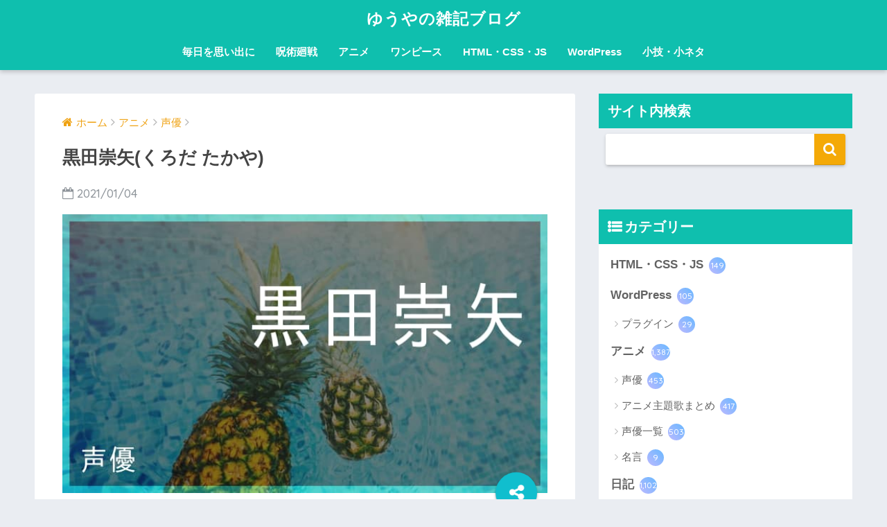

--- FILE ---
content_type: text/html; charset=UTF-8
request_url: https://yuyauver98.me/va-kurodatakaya/
body_size: 43753
content:
<!doctype html> <!--[if lt IE 7]><html lang="ja" class="no-js lt-ie9 lt-ie8 lt-ie7"><![endif]--> <!--[if (IE 7)&!(IEMobile)]><html lang="ja" class="no-js lt-ie9 lt-ie8"><![endif]--> <!--[if (IE 8)&!(IEMobile)]><html lang="ja" class="no-js lt-ie9"><![endif]--> <!--[if gt IE 8]><!--><html lang="ja" class="no-js"><!--<![endif]--><head><meta charset="utf-8"><meta http-equiv="X-UA-Compatible" content="IE=edge"><meta name="HandheldFriendly" content="True"><meta name="MobileOptimized" content="320"><meta name="viewport" content="width=device-width, initial-scale=1 ,viewport-fit=cover"/><meta name="msapplication-TileColor" content="#f4a907"><meta name="theme-color" content="#f4a907"><script data-cfasync="false" id="ao_optimized_gfonts_config">WebFontConfig={google:{families:["Quicksand:500,700","Quicksand:500,700"] },classes:false, events:false, timeout:1500};</script><link rel="pingback" href="https://yuyauver98.me/xmlrpc.php"> <script data-ad-client="ca-pub-7136936812323194"></script> <style id="aoatfcss" media="all">.cardtype__link{padding-bottom:13px}.entry-count{background:linear-gradient(45deg,#bdb9ff,#67b8ff);color:#fff}article,aside,header,main,nav{display:block}html{font-family:sans-serif;-ms-text-size-adjust:100%;-webkit-text-size-adjust:100%}body{margin:0;background-color:#eaedf2;color:#252525;font-family:"Helvetica","Arial",YuGothic,"Yu Gothic","Hiragino Sans","ヒラギノ角ゴシック","メイリオ",Meiryo,"ＭＳ Ｐゴシック","MS PGothic",sans-serif;line-height:1.83;word-break:normal;overflow-wrap:break-word;-webkit-font-smoothing:antialiased;-moz-osx-font-smoothing:grayscale}@media all and (-ms-high-contrast:none){body{font-family:"Arial","メイリオ",Meiryo,"ＭＳ Ｐゴシック","MS PGothic",sans-serif}}*{-webkit-box-sizing:border-box;-moz-box-sizing:border-box;box-sizing:border-box}a{background:transparent}h1{margin:.67em 0;font-size:2em}.strong{font-weight:bold}.dfont{font-family:"Quicksand","Avenir","Arial",YuGothic,"Yu Gothic","Hiragino Sans","ヒラギノ角ゴシック","メイリオ",Meiryo,"ＭＳ Ｐゴシック","MS PGothic",sans-serif}@media all and (-ms-high-contrast:none){.dfont{font-family:"Quicksand","Arial","メイリオ",Meiryo,"ＭＳ Ｐゴシック","MS PGothic",sans-serif}}ul{margin:1em 0}ul{list-style-type:none;padding:0}nav ul{list-style:none;list-style-image:none}img{max-width:100%;height:auto;border:0;vertical-align:middle}.clearfix,.cf{zoom:1}.clearfix:before,.clearfix:after,.cf:before,.cf:after{display:table;content:""}.clearfix:after,.cf:after{clear:both}.last-col{float:right;padding-right:0!important}@media (max-width:767px){.m-all{float:left;width:100%;padding-right:.75em;padding-right:0}}@media (min-width:768px) and (max-width:1029px){.t-1of3{float:left;width:33.33%;padding-right:.75em}.t-2of3{float:left;width:66.66%;padding-right:.75em}}@media (min-width:1030px){.d-2of7{float:left;width:31%;padding-right:.75em}.d-5of7{float:left;width:69%;padding-right:.75em}}.wrap{width:92%;margin:0 auto}a{text-decoration:none}h1,.h1,h2,h4{font-weight:bold}h1 a,.h1 a{text-decoration:none}h1,.h1{font-size:1.35em;line-height:1.6}h2{margin-bottom:.375em;font-size:1.3em;line-height:1.56}h4{font-size:1.1em}.header{position:relative;z-index:99;box-shadow:0 3px 6px rgba(0,0,0,.18)}#inner-header{max-width:96%}#logo{display:table;margin:0;padding:0 0 0 5px;width:100%;font-size:6vmin;text-align:center;letter-spacing:1px}#logo:before{content:'';height:62px;display:block;float:left}#logo a{display:table-cell;line-height:1.5;vertical-align:middle}.desktop-nav{display:none}#content{margin-top:2em;padding-bottom:3em}.entry-time{padding:0 10px 0 0}.cardtype{margin-bottom:1em}.cardtype__article{position:relative;width:100%;margin:0 0 25px;border-radius:2px;background:#fff;box-shadow:0 0 3px 0 rgba(0,0,0,.12),0 2px 3px 0 rgba(0,0,0,.22)}.cardtype__link{display:block;color:#555;text-decoration:none}.cardtype__img{margin:0;overflow:hidden;position:relative;height:0;padding-bottom:57.7%}.cardtype__img img{border-radius:2px 2px 0 0}.cardtype__link{padding-bottom:25px}.cardtype h2{margin:8px 13px 0;font-size:17px}.cardtype time{display:block;margin:13px 13px 8px;color:#b5b5b5;font-size:13px;font-weight:bold}.cardtype time:before{content:'\f017';font-family:FontAwesome;padding-right:4px;font-weight:normal}.cat-name{display:inline-block;overflow:hidden;position:absolute;top:13px;left:13px;height:22px;margin:0;padding:0 10px;border-radius:14px;color:#fff;font-size:11px;font-weight:bold;vertical-align:middle;line-height:22px}.cardtype__article{animation:fadeIn 1.1s ease 0s 1 normal}.cardtype__article:first-child,.cardtype__article:nth-child(2){animation:fadeIn .7s ease 0s 1 normal}@keyframes fadeIn{0%{opacity:0;transform:translateY(30px)}100%{opacity:1}}.post-tab{width:100%;margin-bottom:.5em;text-align:center;box-shadow:0 3px 10px -2px rgba(0,0,0,0.2);border-radius:3px;overflow:hidden;background:#FFF;font-size:.85em;font-weight:bold;line-height:1.4}.post-tab>div{float:left;width:50%;padding:.8em .2em;vertical-align:middle}.post-tab .tab3,.post-tab .tab4{border-top:solid 1px #eaeaea}.post-tab .tab1,.post-tab .tab3{border-right:solid 1px #eaeaea}.post-tab>div.tab-active{color:#FFF;background:#58a9ef}.post-tab__content{display:none;padding:20px 0}.post-tab__content.tab-active{display:block}.post-tab__more{margin-bottom:1.5em}#sidebar1 h4:first-child{margin-top:0}.widget{margin:0 0 2.5em;background:#fff;font-size:.98em}.widgettitle{margin-bottom:0;padding:7px 13px;font-size:1.2em}.sidebar .widgettitle:before{padding-right:4px;font-family:FontAwesome}.sidebar .widget_categories .widgettitle:before{content:"\f0ca"}.widget ul{margin:0}.widget h4+*{margin-top:0;margin-bottom:0;padding:8px 10px}.widget ul li{margin:0;font-weight:bold}.widget ul li ul{margin:0}.widget ul li ul li a{padding:5px 7px 5px 13px;font-size:15px;font-weight:normal}.widget ul li ul li a:before{padding-right:5px;color:silver;font-family:FontAwesome;content:"\f105"}.widget ul li a{display:block;padding:7px;color:#626262;text-decoration:none}.entry-count{display:inline-block;overflow:hidden;min-width:24px;height:24px;margin-left:3px;border-radius:50%;background:#f3f3f3;color:#626262;font-size:12px;font-weight:normal;text-align:center;vertical-align:middle;line-height:24px}.raised{display:inline-block;margin:.5em 0;padding:.4em 1.3em;border-radius:3px;box-shadow:0 2px 3px rgba(0,0,0,.2),0 2px 3px -2px rgba(0,0,0,.15);color:#fff;text-decoration:none;vertical-align:middle}@keyframes fadeHeader{0%{opacity:0;transform:translateY(20px)}100%{opacity:1}}.post-tab{-webkit-animation:fadeHeader 1s ease 0s 1 normal;animation:fadeHeader 1s ease 0s 1 normal}@keyframes slideDown{0%{opacity:0;transform:translateY(-30px)}100%{opacity:1}}.ct{text-align:center}.screen-reader-text{display:none}@media only screen and (min-width:481px){#logo{font-size:23px}.post-tab{margin:0 2% 1em;width:96%;font-size:.9em}.cardtype{display:-webkit-flex;display:-ms-flexbox;display:-moz-box;display:flex;flex-direction:row;-webkit-flex-direction:row;-webkit-flex-wrap:wrap;flex-wrap:wrap}.cardtype__article{float:left;width:46%;margin:0 1.8% 25px}.cardtype__link{padding-bottom:15px}.cardtype__article h2{margin:8px 13px 0}.cardtype__article time{margin:13px 13px 8px}}@media only screen and (min-width:768px){.wrap{width:96%}.home .header{animation:slideDown 1.5s ease 0s 1 normal}#logo{display:inline-block;height:62px;line-height:62px;margin:0 5px 0 0;text-align:left;width:auto}#logo:before{content:none}#logo a{display:inline;line-height:inherit;vertical-align:baseline}.header--center{height:auto;padding:0}.header--center #logo{display:block;height:auto;margin:0;padding:10px;text-align:center;line-height:1.5}.desktop-nav,.desktop-nav ul,.desktop-nav li,.desktop-nav li a{display:inline-block;vertical-align:top;margin:0}.desktop-nav{float:right;font-weight:bold}.desktop-nav li{position:relative}.desktop-nav li a{height:62px;padding:0 10px;font-size:15px;line-height:62px}.desktop-nav li:after{position:absolute;bottom:0;left:0;width:100%;height:3px;content:"";transform:scale(0,1);transform-origin:left top}.header--center .desktop-nav{display:block;float:none;text-align:center}.header--center .desktop-nav li a{height:auto;padding:10px 15px 15px;font-size:15px;line-height:1.5}#inner-header{max-width:100%}.post-tab{margin-bottom:1.5em}}@media only screen and (min-width:1030px){.wrap{width:1000px}.cardtype__article{width:45%;margin:0 4% 25px 0}.cardtype__link{padding-bottom:25px}.cardtype h2{margin:8px 13px 0;font-size:18px}.cardtype time{margin:13px 13px 8px}.post-tab{display:table;table-layout:fixed;margin:0 6% 1.5em 0;width:94%}.post-tab.cf:before,.post-tab.cf:after{content:none}.post-tab>div{display:table-cell;width:auto;float:none;padding:.9em .2em;border-right:solid 1px #eaeaea}.post-tab>div:last-of-type{border-right:none}.post-tab .tab3,.post-tab .tab4{border-top:none}h1{font-size:1.5em}}</style><link rel="stylesheet" media="print" href="https://yuyauver98.me/wp-content/cache/autoptimize/css/autoptimize_23e9de2dd889fa3188917cbed3b4a463.css" onload="this.onload=null;this.media='all';"><noscript id="aonoscrcss"><link media="all" href="https://yuyauver98.me/wp-content/cache/autoptimize/css/autoptimize_23e9de2dd889fa3188917cbed3b4a463.css" rel="stylesheet"></noscript><title>黒田崇矢のプロフィールと演じたキャラ一覧</title><meta name='robots' content='max-image-preview:large' /><link rel='dns-prefetch' href='//ajax.googleapis.com' /><link rel='dns-prefetch' href='//cdnjs.cloudflare.com' /><link href='https://www.doubleclickbygoogle.com' rel='preconnect' /><link href='https://www.google.com' rel='preconnect' /><link href='https://developers.google.com' rel='preconnect' /><link href='https://fonts.gstatic.com' crossorigin='anonymous' rel='preconnect' /><link href='https://ajax.googleapis.com' rel='preconnect' /><link href='https://fonts.googleapis.com' rel='preconnect' /><link rel="alternate" type="application/rss+xml" title="ゆうやの雑記ブログ &raquo; フィード" href="https://yuyauver98.me/feed/" /><link rel="alternate" type="application/rss+xml" title="ゆうやの雑記ブログ &raquo; コメントフィード" href="https://yuyauver98.me/comments/feed/" /> <noscript><link rel='stylesheet' href='//yuyauver98.me/wp-content/uploads/sass/a3_lazy_load.min.css' type='text/css' media='all' /></noscript><link rel='stylesheet' id='a3a3_lazy_load-css' href='//yuyauver98.me/wp-content/uploads/sass/a3_lazy_load.min.css' type='text/css' media='print' onload="this.onload=null;this.media='all';" /> <noscript></noscript> <script type='text/javascript' src='https://ajax.googleapis.com/ajax/libs/jquery/2.2.4/jquery.min.js' id='jquery-js'></script> <script type='text/javascript' id='wpdm-frontjs-js-extra'>var wpdm_url = {"home":"https:\/\/yuyauver98.me\/","site":"https:\/\/yuyauver98.me\/","ajax":"https:\/\/yuyauver98.me\/wp-admin\/admin-ajax.php"};
var wpdm_js = {"spinner":"<i class=\"fas fa-sun fa-spin\"><\/i>","client_id":"3c2102b6ec1bb86c5a68dec3e836dae1"};</script> <link rel="https://api.w.org/" href="https://yuyauver98.me/wp-json/" /><link rel="alternate" type="application/json" href="https://yuyauver98.me/wp-json/wp/v2/posts/24568" /><link rel="EditURI" type="application/rsd+xml" title="RSD" href="https://yuyauver98.me/xmlrpc.php?rsd" /><link rel="canonical" href="https://yuyauver98.me/va-kurodatakaya/" /><link rel='shortlink' href='https://yuyauver98.me/?p=24568' /><link rel="alternate" type="application/json+oembed" href="https://yuyauver98.me/wp-json/oembed/1.0/embed?url=https%3A%2F%2Fyuyauver98.me%2Fva-kurodatakaya%2F" /><link rel="alternate" type="text/xml+oembed" href="https://yuyauver98.me/wp-json/oembed/1.0/embed?url=https%3A%2F%2Fyuyauver98.me%2Fva-kurodatakaya%2F&#038;format=xml" /><meta name="description" content="人気声優・黒田崇矢の簡単なプロフィールや、これまでに演じたアニメキャラ一覧をご紹介。代表作は、『呪術廻戦』夜蛾正道など。" /><meta property="og:title" content="黒田崇矢(くろだ たかや)" /><meta property="og:description" content="人気声優・黒田崇矢の簡単なプロフィールや、これまでに演じたアニメキャラ一覧をご紹介。代表作は、『呪術廻戦』夜蛾正道など。" /><meta property="og:type" content="article" /><meta property="og:url" content="https://yuyauver98.me/va-kurodatakaya/" /><meta property="og:image" content="https://yuyauver98.me/wp-content/uploads/2021/01/グループ-175-35.jpg" /><meta property="og:site_name" content="ゆうやの雑記ブログ" /><meta name="twitter:card" content="summary_large_image" />  <script async src="https://www.googletagmanager.com/gtag/js?id=G-JH69CQSJ2R"></script> <script>window.dataLayer = window.dataLayer || [];
  function gtag(){dataLayer.push(arguments);}
  gtag('js', new Date());

  gtag('config', 'G-JH69CQSJ2R');</script> <meta name="msvalidate.01" content="3C0CA82F3A149B5FA79A7FDAA716F985" /><link rel="preload" as="font" type="font/woff" href="https://yuyauver98.me/wp-content/themes/sango-theme/library/fontawesome/fonts/fontawesome-webfont.woff2?v=4.7.0" crossorigin> <script async src="https://www.googletagmanager.com/gtag/js?id=G-JH69CQSJ2R"></script> <script>window.dataLayer = window.dataLayer || [];
  function gtag(){dataLayer.push(arguments)};
  gtag('js', new Date());

  gtag('config', 'G-JH69CQSJ2R');</script> <link rel="icon" href="https://yuyauver98.me/wp-content/uploads/2019/10/cropped-favicon-32x32.png" sizes="32x32" /><link rel="icon" href="https://yuyauver98.me/wp-content/uploads/2019/10/cropped-favicon-192x192.png" sizes="192x192" /><link rel="apple-touch-icon" href="https://yuyauver98.me/wp-content/uploads/2019/10/cropped-favicon-180x180.png" /><meta name="msapplication-TileImage" content="https://yuyauver98.me/wp-content/uploads/2019/10/cropped-favicon-270x270.png" /><meta name="generator" content="WordPress Download Manager 3.2.80" /><script data-cfasync="false" id="ao_optimized_gfonts_webfontloader">(function() {var wf = document.createElement('script');wf.src='https://ajax.googleapis.com/ajax/libs/webfont/1/webfont.js';wf.type='text/javascript';wf.async='true';var s=document.getElementsByTagName('script')[0];s.parentNode.insertBefore(wf, s);})();</script></head><body class="post-template-default single single-post postid-24568 single-format-standard"><div id="container"><header class="header header--center"><div id="inner-header" class="wrap cf"><p id="logo" class="h1 dfont"> <a href="https://yuyauver98.me">ゆうやの雑記ブログ</a></p><nav class="desktop-nav clearfix"><ul id="menu-pc%e3%83%98%e3%83%83%e3%83%80%e3%83%bc%e3%83%a1%e3%83%8b%e3%83%a5%e3%83%bc" class="menu"><li id="menu-item-9395" class="menu-item menu-item-type-custom menu-item-object-custom menu-item-9395"><a href="https://yuyauver98.me/category/diary/">毎日を思い出に</a></li><li id="menu-item-21385" class="menu-item menu-item-type-taxonomy menu-item-object-category menu-item-21385"><a href="https://yuyauver98.me/category/jujutsukaisen/">呪術廻戦</a></li><li id="menu-item-27296" class="menu-item menu-item-type-taxonomy menu-item-object-category current-post-ancestor menu-item-27296"><a href="https://yuyauver98.me/category/anime/">アニメ</a></li><li id="menu-item-5114" class="menu-item menu-item-type-taxonomy menu-item-object-category menu-item-5114"><a href="https://yuyauver98.me/category/onepiece/">ワンピース</a></li><li id="menu-item-5110" class="menu-item menu-item-type-taxonomy menu-item-object-category menu-item-5110"><a href="https://yuyauver98.me/category/htmlcssjs/">HTML・CSS・JS</a></li><li id="menu-item-5111" class="menu-item menu-item-type-taxonomy menu-item-object-category menu-item-5111"><a href="https://yuyauver98.me/category/wordpress/">WordPress</a></li><li id="menu-item-10810" class="menu-item menu-item-type-taxonomy menu-item-object-category menu-item-10810"><a href="https://yuyauver98.me/category/small-trick/">小技・小ネタ</a></li></ul></nav></div></header><div id="content"><div id="inner-content" class="wrap cf"><main id="main" class="m-all t-2of3 d-5of7 cf"><article id="entry" class="cf post-24568 post type-post status-publish format-standard has-post-thumbnail category-voice-actor tag-axl-one tag-vvv"><header class="article-header entry-header"><nav id="breadcrumb"><ul itemscope itemtype="http://schema.org/BreadcrumbList"><li itemprop="itemListElement" itemscope itemtype="http://schema.org/ListItem"><a href="https://yuyauver98.me" itemprop="item"><span itemprop="name">ホーム</span></a><meta itemprop="position" content="1" /></li><li itemprop="itemListElement" itemscope itemtype="http://schema.org/ListItem"><a href="https://yuyauver98.me/category/anime/" itemprop="item"><span itemprop="name">アニメ</span></a><meta itemprop="position" content="2" /></li><li itemprop="itemListElement" itemscope itemtype="http://schema.org/ListItem"><a href="https://yuyauver98.me/category/anime/voice-actor/" itemprop="item"><span itemprop="name">声優</span></a><meta itemprop="position" content="3" /></li></ul></nav><h1 class="entry-title single-title">黒田崇矢(くろだ たかや)</h1><p class="entry-meta vcard dfont"> <time class="pubdate entry-time" datetime="2021-01-04">2021/01/04</time></p><p class="post-thumbnail"><img width="680" height="390" src="//yuyauver98.me/wp-content/plugins/a3-lazy-load/assets/images/lazy_placeholder.gif" data-lazy-type="image" data-src="https://yuyauver98.me/wp-content/uploads/2021/01/グループ-175-35.jpg" class="lazy lazy-hidden attachment-large size-large wp-post-image" alt="" decoding="async" srcset="" data-srcset="https://yuyauver98.me/wp-content/uploads/2021/01/グループ-175-35.jpg 680w, https://yuyauver98.me/wp-content/uploads/2021/01/グループ-175-35-300x172.jpg 300w, https://yuyauver98.me/wp-content/uploads/2021/01/グループ-175-35-160x92.jpg 160w" sizes="(max-width: 680px) 100vw, 680px" /><noscript><img width="680" height="390" src="https://yuyauver98.me/wp-content/uploads/2021/01/グループ-175-35.jpg" class="attachment-large size-large wp-post-image" alt="" decoding="async" srcset="https://yuyauver98.me/wp-content/uploads/2021/01/グループ-175-35.jpg 680w, https://yuyauver98.me/wp-content/uploads/2021/01/グループ-175-35-300x172.jpg 300w, https://yuyauver98.me/wp-content/uploads/2021/01/グループ-175-35-160x92.jpg 160w" sizes="(max-width: 680px) 100vw, 680px" /></noscript></p> <input type="checkbox" id="fab"> <label class="fab-btn accent-bc" for="fab"><i class="fa fa-share-alt"></i></label> <label class="fab__close-cover" for="fab"></label><div id="fab__contents"><div class="fab__contents-main dfont"> <label class="close" for="fab"><span></span></label><p class="fab__contents_title">SHARE</p><div class="fab__contents_img" style="background-image: url(https://yuyauver98.me/wp-content/uploads/2021/01/グループ-175-35-520x300.jpg);"></div><div class="sns-btn"><ul><li class="tw sns-btn__item"> <a href="http://twitter.com/share?url=https%3A%2F%2Fyuyauver98.me%2Fva-kurodatakaya%2F&text=%E9%BB%92%E7%94%B0%E5%B4%87%E7%9F%A2%28%E3%81%8F%E3%82%8D%E3%81%A0+%E3%81%9F%E3%81%8B%E3%82%84%29%EF%BD%9C%E3%82%86%E3%81%86%E3%82%84%E3%81%AE%E9%9B%91%E8%A8%98%E3%83%96%E3%83%AD%E3%82%B0&via=yuyaphotograph" target="_blank" rel="nofollow"> <i class="fa fa-twitter"></i> <span class="share_txt">ツイート</span> </a></li><li class="fb sns-btn__item"> <a href="http://www.facebook.com/share.php?u=https%3A%2F%2Fyuyauver98.me%2Fva-kurodatakaya%2F&t=%E9%BB%92%E7%94%B0%E5%B4%87%E7%9F%A2%28%E3%81%8F%E3%82%8D%E3%81%A0+%E3%81%9F%E3%81%8B%E3%82%84%29%EF%BD%9C%E3%82%86%E3%81%86%E3%82%84%E3%81%AE%E9%9B%91%E8%A8%98%E3%83%96%E3%83%AD%E3%82%B0" target="_blank" rel="nofollow"> <i class="fa fa-facebook"></i> <span class="share_txt">シェア</span> </a></li><li class="hatebu sns-btn__item"> <a href="http://b.hatena.ne.jp/add?mode=confirm&url=https%3A%2F%2Fyuyauver98.me%2Fva-kurodatakaya%2F"  onclick="javascript:window.open(this.href, '', 'menubar=no,toolbar=no,resizable=yes,scrollbars=yes,height=400,width=510');return false;" target="_blank" rel="nofollow"> <i class="fa fa-hatebu"></i> <span class="share_txt">はてブ</span> </a></li><li class="gplus sns-btn__item"> <a href="https://plus.google.com/share?url=https%3A%2F%2Fyuyauver98.me%2Fva-kurodatakaya%2F" target="_blank" rel="nofollow"> <i class="fa fa-google-plus" aria-hidden="true"></i> <span class="share_txt">Google+</span> </a></li><li class="pkt sns-btn__item"> <a href="http://getpocket.com/edit?url=https%3A%2F%2Fyuyauver98.me%2Fva-kurodatakaya%2F&title=%E9%BB%92%E7%94%B0%E5%B4%87%E7%9F%A2%28%E3%81%8F%E3%82%8D%E3%81%A0+%E3%81%9F%E3%81%8B%E3%82%84%29%EF%BD%9C%E3%82%86%E3%81%86%E3%82%84%E3%81%AE%E9%9B%91%E8%A8%98%E3%83%96%E3%83%AD%E3%82%B0" target="_blank" rel="nofollow"> <i class="fa fa-get-pocket"></i> <span class="share_txt">Pocket</span> </a></li><li class="line sns-btn__item"> <a href="http://line.me/R/msg/text/?https%3A%2F%2Fyuyauver98.me%2Fva-kurodatakaya%2F%0D%0A%E9%BB%92%E7%94%B0%E5%B4%87%E7%9F%A2%28%E3%81%8F%E3%82%8D%E3%81%A0+%E3%81%9F%E3%81%8B%E3%82%84%29%EF%BD%9C%E3%82%86%E3%81%86%E3%82%84%E3%81%AE%E9%9B%91%E8%A8%98%E3%83%96%E3%83%AD%E3%82%B0" target="_blank" rel="nofollow"> <i class="fa fa-comment"></i> <span class="share_txt dfont">LINE</span> </a></li></ul></div></div></div></header><section class="entry-content cf"><p>人気声優・黒田崇矢の簡単なプロフィールや、これまでに演じたアニメキャラ一覧をご紹介。</p><p><strong>代表作は、『呪術廻戦』夜蛾正道など。</strong></p><div id="toc_container" class="no_bullets"><p class="toc_title">目次</p><ul class="toc_list"><li><a href="#i">プロフィール</a></li><li><a href="#i-2">キャラ一覧</a><ul><li><a href="#NARUTO">NARUTO:金角</a></li><li><a href="#i-3">呪術廻戦:夜蛾正道</a></li><li><a href="#i-4">龍が如く:桐生一馬</a></li><li><a href="#i-5">戦国無双:服部半蔵</a></li><li><a href="#i-6">オッドタクシー:黒田</a></li><li><a href="#i-7">さらざんまい:カワウソ</a></li><li><a href="#i-8">恋と嘘:真田ユルゲン悦郎</a></li><li><a href="#i-9">ヒプノシスマイク:天谷奴零</a></li><li><a href="#i-10">宇宙をかける少女:ソルジャーウル</a></li><li><a href="#i-11">放課後さいころ倶楽部:金城タケル</a></li><li><a href="#i-12">デュラララ!!:サイモン・ブレジネフ</a></li><li><a href="#i-13">魔王城でおやすみ:かえんどくりゅう</a></li><li><a href="#i-14">革命機ヴァルヴレイヴ:指南リュージ</a></li><li><a href="#i-15">妖怪ウォッチ シャドウサイド:ジバニャン</a></li><li><a href="#i-16">境界線上のホライゾン:キヨナリ・ウルキアガ</a></li></ul></li></ul></div><div class='code-block code-block-11' style='margin: 8px 0; clear: both;'> <ins class="adsbygoogle"
 style="display:block; text-align:center;"
 data-ad-layout="in-article"
 data-ad-format="fluid"
 data-ad-client="ca-pub-7136936812323194"
 data-ad-slot="1258245152"></ins> <script>(adsbygoogle = window.adsbygoogle || []).push({});</script></div><h2 class="hh hh34 wp-block-heading"><span id="i">プロフィール</span></h2><figure class="wp-block-embed is-type-rich is-provider-twitter wp-block-embed-twitter"><div class="wp-block-embed__wrapper"><blockquote class="twitter-tweet" data-width="550" data-dnt="true"><p lang="ja" dir="ltr">ヒプマイ 7thライブ<br><br>みなさんの前で歌うと<br>自然とテンション上がりますね❗️😁<br><br>あらゆる環境で<br>ご覧になってくれたみなさんありがとうございました😎😎😎<br><br>昨日は<br>おいちゃん<br>疲れて<br>バタンキューだったぜ❗️😁<br><br> <a href="https://twitter.com/hashtag/%E3%83%92%E3%83%97%E3%83%9E%E3%82%A47th%E3%83%A9%E3%82%A4%E3%83%96?src=hash&amp;ref_src=twsrc%5Etfw">#ヒプマイ7thライブ</a> <a href="https://t.co/y8UhXXrjww">pic.twitter.com/y8UhXXrjww</a></p>&mdash; 黒田崇矢 (@takayakuroda) <a href="https://twitter.com/takayakuroda/status/1424572674978631680?ref_src=twsrc%5Etfw">August 9, 2021</a></blockquote><script async src="https://platform.twitter.com/widgets.js" charset="utf-8"></script> </div></figure><table style="border-collapse: collapse; width: 100%; height: 92px;"><tbody><tr style="height: 23px;"><th style="width: 33%; height: 23px;">血液型</th><td style="width: 50%; height: 23px;">AB型</td></tr><tr style="height: 23px;"><th style="width: 33%; height: 23px;">出身地</th><td style="width: 50%; height: 23px;">東京都</td></tr><tr style="height: 23px;"><th style="width: 33%; height: 23px;">生年月日</th><td style="width: 50%; height: 23px;">1965年4月17日</td></tr><tr style="height: 23px;"><th style="width: 33%; height: 23px;">事務所</th><td style="width: 50%; height: 23px;"><a href="http://axl-one.com/" target="_blank" rel="noopener noreferrer">株式会社アクセルワン</a></td></tr></tbody></table><h2 class="hh hh34 wp-block-heading"><span id="i-2">キャラ一覧</span></h2><h3 class="wp-block-heading"><span id="NARUTO">NARUTO:金角</span></h3><h3 class="wp-block-heading"><span id="i-3">呪術廻戦:夜蛾正道</span></h3><p><a href="https://yuyauver98.me/jujutsukaisen-summary-cv/">『呪術廻戦』声優一覧</a></p><figure class="wp-block-embed is-type-rich is-provider-twitter wp-block-embed-twitter"><div class="wp-block-embed__wrapper"><blockquote class="twitter-tweet" data-width="550" data-dnt="true"><p lang="ja" dir="ltr"><a href="https://twitter.com/hashtag/%E5%91%AA%E8%A1%93%E5%BB%BB%E6%88%A6?src=hash&amp;ref_src=twsrc%5Etfw">#呪術廻戦</a> キャラクターファイル No.10<br>夜蛾 正道<br>【東京都立呪術高等専門学校学長／1級呪術師】<br>【趣味：グラサン集め、カワイイ物が好き】<br>【ストレス：五条に直接言えや案件】 <a href="https://t.co/gJsUrfxAY6">pic.twitter.com/gJsUrfxAY6</a></p>&mdash; 呪術廻戦【公式】 (@jujutsu_PR) <a href="https://twitter.com/jujutsu_PR/status/1425308437718593540?ref_src=twsrc%5Etfw">August 11, 2021</a></blockquote><script async src="https://platform.twitter.com/widgets.js" charset="utf-8"></script> </div></figure><h3 class="wp-block-heading"><span id="i-4">龍が如く:桐生一馬</span></h3><h3 class="wp-block-heading"><span id="i-5">戦国無双:服部半蔵</span></h3><h3 class="wp-block-heading"><span id="i-6">オッドタクシー:黒田</span></h3><p><a href="https://yuyauver98.me/oddtaxi-summary-cv/" data-type="post" data-id="46715">『オッドタクシー』声優一覧</a></p><h3 class="wp-block-heading"><span id="i-7">さらざんまい:カワウソ</span></h3><p><a href="https://yuyauver98.me/sarazanmai-summary-cv/" data-type="post" data-id="48940">『さらざんまい』声優一覧</a></p><h3 class="wp-block-heading"><span id="i-8">恋と嘘:真田ユルゲン悦郎</span></h3><p><a href="https://yuyauver98.me/koiuso-summary-cv/" data-type="post" data-id="52011">『恋と嘘』声優一覧</a></p><h3 class="wp-block-heading"><span id="i-9">ヒプノシスマイク:天谷奴零</span></h3><p><a href="https://yuyauver98.me/hypnosismic-summary-cv/" data-type="post" data-id="45629">『ヒプノシスマイク(ヒプマイ)』声優一覧</a></p><h3 class="wp-block-heading"><span id="i-10">宇宙をかける少女:ソルジャーウル</span></h3><h3 class="wp-block-heading"><span id="i-11">放課後さいころ倶楽部:金城タケル</span></h3><h3 class="wp-block-heading"><span id="i-12">デュラララ!!:サイモン・ブレジネフ</span></h3><h3 class="wp-block-heading"><span id="i-13">魔王城でおやすみ:かえんどくりゅう</span></h3><p><a href="https://yuyauver98.me/maoujo-summary-cv/" data-type="post" data-id="48565">『魔王城でおやすみ』声優一覧</a></p><h3 class="wp-block-heading"><span id="i-14">革命機ヴァルヴレイヴ:指南リュージ</span></h3><p><a href="https://yuyauver98.me/valvrave-summary-cv/">『革命機ヴァルヴレイヴ』声優一覧</a></p><h3 class="wp-block-heading"><span id="i-15">妖怪ウォッチ シャドウサイド:ジバニャン</span></h3><h3 class="wp-block-heading"><span id="i-16">境界線上のホライゾン:キヨナリ・ウルキアガ</span></h3><div class="widget_text sponsored dfont"><div class="textwidget custom-html-widget"><ins class="adsbygoogle"
 style="display:block; text-align:center;"
 data-ad-layout="in-article"
 data-ad-format="fluid"
 data-ad-client="ca-pub-7136936812323194"
 data-ad-slot="1258245152"></ins> <script>(adsbygoogle = window.adsbygoogle || []).push({});</script></div></div></section><footer class="article-footer"><aside><div class="footer-contents"><div class="sns-btn normal-sns"> <span class="sns-btn__title dfont">SHARE</span><ul><li class="tw sns-btn__item"> <a href="http://twitter.com/share?url=https%3A%2F%2Fyuyauver98.me%2Fva-kurodatakaya%2F&text=%E9%BB%92%E7%94%B0%E5%B4%87%E7%9F%A2%28%E3%81%8F%E3%82%8D%E3%81%A0+%E3%81%9F%E3%81%8B%E3%82%84%29%EF%BD%9C%E3%82%86%E3%81%86%E3%82%84%E3%81%AE%E9%9B%91%E8%A8%98%E3%83%96%E3%83%AD%E3%82%B0&via=yuyaphotograph" target="_blank" rel="nofollow"> <i class="fa fa-twitter"></i> <span class="share_txt">ツイート</span> </a></li><li class="fb sns-btn__item"> <a href="http://www.facebook.com/share.php?u=https%3A%2F%2Fyuyauver98.me%2Fva-kurodatakaya%2F&t=%E9%BB%92%E7%94%B0%E5%B4%87%E7%9F%A2%28%E3%81%8F%E3%82%8D%E3%81%A0+%E3%81%9F%E3%81%8B%E3%82%84%29%EF%BD%9C%E3%82%86%E3%81%86%E3%82%84%E3%81%AE%E9%9B%91%E8%A8%98%E3%83%96%E3%83%AD%E3%82%B0" target="_blank" rel="nofollow"> <i class="fa fa-facebook"></i> <span class="share_txt">シェア</span> </a></li><li class="hatebu sns-btn__item"> <a href="http://b.hatena.ne.jp/add?mode=confirm&url=https%3A%2F%2Fyuyauver98.me%2Fva-kurodatakaya%2F"  onclick="javascript:window.open(this.href, '', 'menubar=no,toolbar=no,resizable=yes,scrollbars=yes,height=400,width=510');return false;" target="_blank" rel="nofollow"> <i class="fa fa-hatebu"></i> <span class="share_txt">はてブ</span> </a></li><li class="gplus sns-btn__item"> <a href="https://plus.google.com/share?url=https%3A%2F%2Fyuyauver98.me%2Fva-kurodatakaya%2F" target="_blank" rel="nofollow"> <i class="fa fa-google-plus" aria-hidden="true"></i> <span class="share_txt">Google+</span> </a></li><li class="pkt sns-btn__item"> <a href="http://getpocket.com/edit?url=https%3A%2F%2Fyuyauver98.me%2Fva-kurodatakaya%2F&title=%E9%BB%92%E7%94%B0%E5%B4%87%E7%9F%A2%28%E3%81%8F%E3%82%8D%E3%81%A0+%E3%81%9F%E3%81%8B%E3%82%84%29%EF%BD%9C%E3%82%86%E3%81%86%E3%82%84%E3%81%AE%E9%9B%91%E8%A8%98%E3%83%96%E3%83%AD%E3%82%B0" target="_blank" rel="nofollow"> <i class="fa fa-get-pocket"></i> <span class="share_txt">Pocket</span> </a></li><li class="line sns-btn__item"> <a href="http://line.me/R/msg/text/?https%3A%2F%2Fyuyauver98.me%2Fva-kurodatakaya%2F%0D%0A%E9%BB%92%E7%94%B0%E5%B4%87%E7%9F%A2%28%E3%81%8F%E3%82%8D%E3%81%A0+%E3%81%9F%E3%81%8B%E3%82%84%29%EF%BD%9C%E3%82%86%E3%81%86%E3%82%84%E3%81%AE%E9%9B%91%E8%A8%98%E3%83%96%E3%83%AD%E3%82%B0" target="_blank" rel="nofollow"> <i class="fa fa-comment"></i> <span class="share_txt dfont">LINE</span> </a></li></ul></div><div class="footer-meta dfont"><p class="footer-meta_title">CATEGORY :</p><ul class="post-categories"><li><a href="https://yuyauver98.me/category/anime/voice-actor/" rel="category tag">声優</a></li></ul><div class="meta-tag"><p class="footer-meta_title">TAGS :</p><ul><li><a href="https://yuyauver98.me/tag/axl-one/" rel="tag">アクセルワン</a></li><li><a href="https://yuyauver98.me/tag/vvv/" rel="tag">革命機ヴァルヴレイヴ</a></li></ul></div></div><div id="related_ads"><div class="textwidget custom-html-widget"><ins class="adsbygoogle"
 style="display:block"
 data-ad-format="autorelaxed"
 data-ad-client="ca-pub-7136936812323194"
 data-ad-slot="5427668809"></ins> <script>(adsbygoogle = window.adsbygoogle || []).push({});</script></div></div></div><div class="author-info pastel-bc"><div class="author-info__inner"><div class="tb"><div class="tb-left"><div class="author_label"> <span>この記事を書いた人</span></div><div class="author_img"><img alt="" class="lazy lazy-hidden avatar avatar-100 photo avatar-default" height="100" src="//yuyauver98.me/wp-content/plugins/a3-lazy-load/assets/images/lazy_placeholder.gif" data-lazy-type="image" data-src="https://yuyauver98.me/wp-content/uploads/2020/07/blog_profile_il-100x100.jpg" width="100"><noscript><img alt="" class="avatar avatar-100 photo avatar-default" height="100" src="https://yuyauver98.me/wp-content/uploads/2020/07/blog_profile_il-100x100.jpg" width="100"></noscript></div><dl class="aut"><dt> <a class="dfont" href="https://yuyauver98.me/author/yuya/"> <span>ゆうや</span> </a></dt><dd>継続と自由と</dd></dl></div><div class="tb-right"><p>「好きなことを淡々と」をモットーにブログ楽しみます。小学生の頃からずっとアニメ漬けの生活を送ってきました。アニメや漫画のお役立ち情報を中心に発信します！</p><div class="follow_btn dfont"> <a class="Feedly" href="https://feedly.com/i/subscription/feed/https://yuyauver98.me/feed" target="_blank" rel="nofollow">Feedly</a> <a class="YouTube" href="https://www.youtube.com/channel/UCecaw7UDtoRcBAs-wZYxenA" target="_blank" rel="nofollow">YouTube</a></div></div></div></div></div></aside></footer> <script type="application/ld+json">{
      "@context": "http://schema.org",
      "@type": "Article",
      "mainEntityOfPage":"https://yuyauver98.me/va-kurodatakaya/",
      "headline": "黒田崇矢(くろだ たかや)",

      "image": {
      "@type": "ImageObject",
      "url": "https://yuyauver98.me/wp-content/uploads/2021/01/グループ-175-35.jpg",
      "width":680,
      "height":390      },

      "datePublished": "2021-01-04T08:52:57+0900",
      "dateModified": "2021-08-21T13:08:28+0900",
      "author": {
      "@type": "Person",
      "name": "ゆうや"
      },
      "publisher": {
      "@type": "Organization",
      "name": "",
      "logo": {
      "@type": "ImageObject",
      "url": ""
      }
      },
      "description": "人気声優・黒田崇矢の簡単なプロフィールや、これまでに演じたアニメキャラ一覧をご紹介。 代表作は、『呪術廻戦』夜蛾正道など。 目次プロフィールキャラ一覧NARUTO:金角呪術廻戦:夜蛾正道龍が如く:桐生一馬戦国無双:服部半 ... "
      }</script> </article><div class="prnx_box cf"> <a href="https://yuyauver98.me/va-tsudakenjiro/" class="prnx pr"><p><i class="fa fa-angle-left"></i> 前の記事</p><div class="prnx_tb"><figure><img width="160" height="92" src="//yuyauver98.me/wp-content/plugins/a3-lazy-load/assets/images/lazy_placeholder.gif" data-lazy-type="image" data-src="https://yuyauver98.me/wp-content/uploads/2021/01/グループ-175-2-2-160x92.jpg" class="lazy lazy-hidden attachment-thumb-160 size-thumb-160 wp-post-image" alt="" decoding="async" loading="lazy" srcset="" data-srcset="https://yuyauver98.me/wp-content/uploads/2021/01/グループ-175-2-2-160x92.jpg 160w, https://yuyauver98.me/wp-content/uploads/2021/01/グループ-175-2-2-300x172.jpg 300w, https://yuyauver98.me/wp-content/uploads/2021/01/グループ-175-2-2-520x300.jpg 520w, https://yuyauver98.me/wp-content/uploads/2021/01/グループ-175-2-2.jpg 680w" sizes="(max-width: 160px) 100vw, 160px" /><noscript><img width="160" height="92" src="https://yuyauver98.me/wp-content/uploads/2021/01/グループ-175-2-2-160x92.jpg" class="attachment-thumb-160 size-thumb-160 wp-post-image" alt="" decoding="async" loading="lazy" srcset="https://yuyauver98.me/wp-content/uploads/2021/01/グループ-175-2-2-160x92.jpg 160w, https://yuyauver98.me/wp-content/uploads/2021/01/グループ-175-2-2-300x172.jpg 300w, https://yuyauver98.me/wp-content/uploads/2021/01/グループ-175-2-2-520x300.jpg 520w, https://yuyauver98.me/wp-content/uploads/2021/01/グループ-175-2-2.jpg 680w" sizes="(max-width: 160px) 100vw, 160px" /></noscript></figure> <span class="prev-next__text">津田健次郎(つだ けんじろう)｜ヒロアカのオーバーホール役</span></div> </a> <a href="https://yuyauver98.me/va-mugihito/" class="prnx nx"><p>次の記事 <i class="fa fa-angle-right"></i></p><div class="prnx_tb"> <span class="prev-next__text">麦人(むぎひと)｜バキの徳川光成役</span><figure><img width="160" height="92" src="//yuyauver98.me/wp-content/plugins/a3-lazy-load/assets/images/lazy_placeholder.gif" data-lazy-type="image" data-src="https://yuyauver98.me/wp-content/uploads/2021/01/グループ-173-1-6-160x92.jpg" class="lazy lazy-hidden attachment-thumb-160 size-thumb-160 wp-post-image" alt="" decoding="async" loading="lazy" srcset="" data-srcset="https://yuyauver98.me/wp-content/uploads/2021/01/グループ-173-1-6-160x92.jpg 160w, https://yuyauver98.me/wp-content/uploads/2021/01/グループ-173-1-6-300x172.jpg 300w, https://yuyauver98.me/wp-content/uploads/2021/01/グループ-173-1-6-520x300.jpg 520w, https://yuyauver98.me/wp-content/uploads/2021/01/グループ-173-1-6.jpg 680w" sizes="(max-width: 160px) 100vw, 160px" /><noscript><img width="160" height="92" src="https://yuyauver98.me/wp-content/uploads/2021/01/グループ-173-1-6-160x92.jpg" class="attachment-thumb-160 size-thumb-160 wp-post-image" alt="" decoding="async" loading="lazy" srcset="https://yuyauver98.me/wp-content/uploads/2021/01/グループ-173-1-6-160x92.jpg 160w, https://yuyauver98.me/wp-content/uploads/2021/01/グループ-173-1-6-300x172.jpg 300w, https://yuyauver98.me/wp-content/uploads/2021/01/グループ-173-1-6-520x300.jpg 520w, https://yuyauver98.me/wp-content/uploads/2021/01/グループ-173-1-6.jpg 680w" sizes="(max-width: 160px) 100vw, 160px" /></noscript></figure></div> </a></div></main><div id="sidebar1" class="sidebar m-all t-1of3 d-2of7 last-col cf" role="complementary"><aside><div class="insidesp"><div id="notfix"><div id="search-2" class="widget widget_search"><h4 class="widgettitle dfont">サイト内検索</h4><form role="search" method="get" id="searchform" class="searchform" action="https://yuyauver98.me/"><div> <input type="search" id="s" name="s" value="" /> <button type="submit" id="searchsubmit" ><i class="fa fa-search"></i></button></div></form></div><div id="execphp-2" class="widget widget_execphp"><div class="execphpwidget"></div></div><div id="categories-2" class="widget widget_categories"><h4 class="widgettitle dfont">カテゴリー</h4><ul><li class="cat-item cat-item-45"><a href="https://yuyauver98.me/category/htmlcssjs/">HTML・CSS・JS <span class="entry-count dfont">149</span></a></li><li class="cat-item cat-item-44"><a href="https://yuyauver98.me/category/wordpress/">WordPress <span class="entry-count dfont">105</span></a><ul class='children'><li class="cat-item cat-item-711"><a href="https://yuyauver98.me/category/wordpress/plugin/">プラグイン <span class="entry-count dfont">29</span></a></li></ul></li><li class="cat-item cat-item-3"><a href="https://yuyauver98.me/category/anime/">アニメ <span class="entry-count dfont">1,387</span></a><ul class='children'><li class="cat-item cat-item-889"><a href="https://yuyauver98.me/category/anime/voice-actor/">声優 <span class="entry-count dfont">453</span></a></li><li class="cat-item cat-item-1044"><a href="https://yuyauver98.me/category/anime/summary-themesong/">アニメ主題歌まとめ <span class="entry-count dfont">417</span></a></li><li class="cat-item cat-item-1045"><a href="https://yuyauver98.me/category/anime/summary-cv/">声優一覧 <span class="entry-count dfont">503</span></a></li><li class="cat-item cat-item-1732"><a href="https://yuyauver98.me/category/anime/anime-quote/">名言 <span class="entry-count dfont">9</span></a></li></ul></li><li class="cat-item cat-item-302"><a href="https://yuyauver98.me/category/diary/">日記 <span class="entry-count dfont">1,102</span></a><ul class='children'><li class="cat-item cat-item-713"><a href="https://yuyauver98.me/category/diary/diary-202004/">2020年4月 <span class="entry-count dfont">13</span></a></li><li class="cat-item cat-item-714"><a href="https://yuyauver98.me/category/diary/diary-202005/">2020年5月 <span class="entry-count dfont">31</span></a></li><li class="cat-item cat-item-715"><a href="https://yuyauver98.me/category/diary/diary-202006/">2020年6月 <span class="entry-count dfont">30</span></a></li><li class="cat-item cat-item-716"><a href="https://yuyauver98.me/category/diary/diary-202007/">2020年7月 <span class="entry-count dfont">31</span></a></li><li class="cat-item cat-item-717"><a href="https://yuyauver98.me/category/diary/diary-202008/">2020年8月 <span class="entry-count dfont">31</span></a></li><li class="cat-item cat-item-735"><a href="https://yuyauver98.me/category/diary/diary-202009/">2020年9月 <span class="entry-count dfont">30</span></a></li><li class="cat-item cat-item-777"><a href="https://yuyauver98.me/category/diary/diary-202010/">2020年10月 <span class="entry-count dfont">31</span></a></li><li class="cat-item cat-item-813"><a href="https://yuyauver98.me/category/diary/diary-202011/">2020年11月 <span class="entry-count dfont">26</span></a></li><li class="cat-item cat-item-859"><a href="https://yuyauver98.me/category/diary/diary-202012/">2020年12月 <span class="entry-count dfont">31</span></a></li><li class="cat-item cat-item-888"><a href="https://yuyauver98.me/category/diary/diary-202101/">2021年1月 <span class="entry-count dfont">31</span></a></li><li class="cat-item cat-item-982"><a href="https://yuyauver98.me/category/diary/diary-202102/">2021年2月 <span class="entry-count dfont">28</span></a></li><li class="cat-item cat-item-1007"><a href="https://yuyauver98.me/category/diary/diary-202103/">2021年3月 <span class="entry-count dfont">31</span></a></li><li class="cat-item cat-item-1023"><a href="https://yuyauver98.me/category/diary/diary-202104/">2021年4月 <span class="entry-count dfont">30</span></a></li><li class="cat-item cat-item-1028"><a href="https://yuyauver98.me/category/diary/diary-202105/">2021年5月 <span class="entry-count dfont">31</span></a></li><li class="cat-item cat-item-1092"><a href="https://yuyauver98.me/category/diary/diary-202106/">2021年6月 <span class="entry-count dfont">30</span></a></li><li class="cat-item cat-item-1127"><a href="https://yuyauver98.me/category/diary/diary-202107/">2021年7月 <span class="entry-count dfont">31</span></a></li><li class="cat-item cat-item-1355"><a href="https://yuyauver98.me/category/diary/diary-202107-diary/">2021年8月 <span class="entry-count dfont">31</span></a></li><li class="cat-item cat-item-1471"><a href="https://yuyauver98.me/category/diary/diary-202109/">2021年9月 <span class="entry-count dfont">30</span></a></li><li class="cat-item cat-item-1496"><a href="https://yuyauver98.me/category/diary/diary-202110/">2021年10月 <span class="entry-count dfont">31</span></a></li><li class="cat-item cat-item-1512"><a href="https://yuyauver98.me/category/diary/diary-202111/">2021年11月 <span class="entry-count dfont">30</span></a></li><li class="cat-item cat-item-1544"><a href="https://yuyauver98.me/category/diary/diary-202112/">2021年12月 <span class="entry-count dfont">31</span></a></li><li class="cat-item cat-item-1553"><a href="https://yuyauver98.me/category/diary/diary-202201/">2022年1月 <span class="entry-count dfont">31</span></a></li><li class="cat-item cat-item-1572"><a href="https://yuyauver98.me/category/diary/diary-202202/">2022年2月 <span class="entry-count dfont">28</span></a></li><li class="cat-item cat-item-1585"><a href="https://yuyauver98.me/category/diary/diary-202203/">2022年3月 <span class="entry-count dfont">31</span></a></li><li class="cat-item cat-item-1594"><a href="https://yuyauver98.me/category/diary/diary-202204/">2022年4月 <span class="entry-count dfont">30</span></a></li><li class="cat-item cat-item-1597"><a href="https://yuyauver98.me/category/diary/diary-202205/">2022年5月 <span class="entry-count dfont">31</span></a></li><li class="cat-item cat-item-1608"><a href="https://yuyauver98.me/category/diary/diary-202206/">2022年6月 <span class="entry-count dfont">30</span></a></li><li class="cat-item cat-item-1620"><a href="https://yuyauver98.me/category/diary/diary-202207/">2022年7月 <span class="entry-count dfont">31</span></a></li><li class="cat-item cat-item-1654"><a href="https://yuyauver98.me/category/diary/diary-202208/">2022年8月 <span class="entry-count dfont">31</span></a></li><li class="cat-item cat-item-1658"><a href="https://yuyauver98.me/category/diary/diary-202209/">2022年9月 <span class="entry-count dfont">30</span></a></li><li class="cat-item cat-item-1665"><a href="https://yuyauver98.me/category/diary/diary-202210/">2022年10月 <span class="entry-count dfont">31</span></a></li><li class="cat-item cat-item-1670"><a href="https://yuyauver98.me/category/diary/diary-202211/">2022年11月 <span class="entry-count dfont">30</span></a></li><li class="cat-item cat-item-1688"><a href="https://yuyauver98.me/category/diary/diary-202212/">2022年12月 <span class="entry-count dfont">31</span></a></li><li class="cat-item cat-item-1699"><a href="https://yuyauver98.me/category/diary/diary-202301/">2023年1月 <span class="entry-count dfont">31</span></a></li><li class="cat-item cat-item-1707"><a href="https://yuyauver98.me/category/diary/diary-202302/">2023年2月 <span class="entry-count dfont">28</span></a></li><li class="cat-item cat-item-1722"><a href="https://yuyauver98.me/category/diary/diary-202303/">2023年3月 <span class="entry-count dfont">31</span></a></li><li class="cat-item cat-item-1745"><a href="https://yuyauver98.me/category/diary/diary-202304/">2023年4月 <span class="entry-count dfont">28</span></a></li></ul></li><li class="cat-item cat-item-30"><a href="https://yuyauver98.me/category/blog-management/">ブログ運営 <span class="entry-count dfont">34</span></a><ul class='children'><li class="cat-item cat-item-707"><a href="https://yuyauver98.me/category/blog-management/blog-management-report/">運営報告 <span class="entry-count dfont">21</span></a></li></ul></li><li class="cat-item cat-item-1493"><a href="https://yuyauver98.me/category/toman/">東京卍リベンジャーズ <span class="entry-count dfont">44</span></a></li><li class="cat-item cat-item-4"><a href="https://yuyauver98.me/category/onepiece/">ワンピース <span class="entry-count dfont">279</span></a><ul class='children'><li class="cat-item cat-item-712"><a href="https://yuyauver98.me/category/onepiece/onepiece-terms/">用語集 <span class="entry-count dfont">71</span></a></li><li class="cat-item cat-item-706"><a href="https://yuyauver98.me/category/onepiece/onepiece-quote/">名言 <span class="entry-count dfont">165</span></a></li><li class="cat-item cat-item-705"><a href="https://yuyauver98.me/category/onepiece/onepiece-new/">ワンピース最新話 <span class="entry-count dfont">34</span></a></li><li class="cat-item cat-item-1674"><a href="https://yuyauver98.me/category/onepiece/onepiece-card/">ワンピースカード <span class="entry-count dfont">1</span></a></li></ul></li><li class="cat-item cat-item-680"><a href="https://yuyauver98.me/category/jujutsukaisen/">呪術廻戦 <span class="entry-count dfont">109</span></a><ul class='children'><li class="cat-item cat-item-828"><a href="https://yuyauver98.me/category/jujutsukaisen/jujutsukaisen-character/">キャラクター <span class="entry-count dfont">1</span></a></li><li class="cat-item cat-item-703"><a href="https://yuyauver98.me/category/jujutsukaisen/jujutsukaisen-quote/">名言 <span class="entry-count dfont">36</span></a></li><li class="cat-item cat-item-704"><a href="https://yuyauver98.me/category/jujutsukaisen/jujutsukaisen-term/">用語集 <span class="entry-count dfont">60</span></a></li></ul></li><li class="cat-item cat-item-825"><a href="https://yuyauver98.me/category/kimetsu/">鬼滅の刃 <span class="entry-count dfont">11</span></a></li><li class="cat-item cat-item-1576"><a href="https://yuyauver98.me/category/wtrigger/">ワールドトリガー <span class="entry-count dfont">41</span></a></li><li class="cat-item cat-item-720"><a href="https://yuyauver98.me/category/chainsawman/">チェンソーマン <span class="entry-count dfont">21</span></a></li><li class="cat-item cat-item-1581"><a href="https://yuyauver98.me/category/dandadan/">ダンダダン <span class="entry-count dfont">2</span></a></li><li class="cat-item cat-item-1592"><a href="https://yuyauver98.me/category/spyfamily/">スパイファミリー <span class="entry-count dfont">3</span></a></li><li class="cat-item cat-item-1582"><a href="https://yuyauver98.me/category/jigokuraku/">地獄楽 <span class="entry-count dfont">3</span></a></li><li class="cat-item cat-item-1578"><a href="https://yuyauver98.me/category/chi/">チ 地球の運動について <span class="entry-count dfont">8</span></a></li><li class="cat-item cat-item-1506"><a href="https://yuyauver98.me/category/blueperiod/">ブルーピリオド <span class="entry-count dfont">17</span></a></li><li class="cat-item cat-item-1507"><a href="https://yuyauver98.me/category/bluelock/">ブルーロック <span class="entry-count dfont">20</span></a></li><li class="cat-item cat-item-1508"><a href="https://yuyauver98.me/category/oshinoko/">推しの子 <span class="entry-count dfont">17</span></a></li><li class="cat-item cat-item-1589"><a href="https://yuyauver98.me/category/umihashi/">海が走るエンドロール <span class="entry-count dfont">1</span></a></li><li class="cat-item cat-item-1587"><a href="https://yuyauver98.me/category/onnanosononohoshi/">女の園の星 <span class="entry-count dfont">1</span></a></li><li class="cat-item cat-item-1586"><a href="https://yuyauver98.me/category/kowloon/">九龍ジェネリックロマンス <span class="entry-count dfont">1</span></a></li><li class="cat-item cat-item-1528"><a href="https://yuyauver98.me/category/dea5/">出会って５秒でバトル <span class="entry-count dfont">4</span></a></li><li class="cat-item cat-item-73"><a href="https://yuyauver98.me/category/haikyu/">ハイキュー!! <span class="entry-count dfont">37</span></a></li><li class="cat-item cat-item-80"><a href="https://yuyauver98.me/category/blackclover/">ブラッククローバー <span class="entry-count dfont">35</span></a><ul class='children'><li class="cat-item cat-item-836"><a href="https://yuyauver98.me/category/blackclover/blackclover-character/">キャラクター <span class="entry-count dfont">3</span></a></li></ul></li><li class="cat-item cat-item-77"><a href="https://yuyauver98.me/category/actage/">アクタージュ <span class="entry-count dfont">3</span></a></li><li class="cat-item cat-item-1728"><a href="https://yuyauver98.me/category/aooke/">青のオーケストラ <span class="entry-count dfont">2</span></a></li><li class="cat-item cat-item-568"><a href="https://yuyauver98.me/category/small-trick/">小技・小ネタ <span class="entry-count dfont">81</span></a><ul class='children'><li class="cat-item cat-item-709"><a href="https://yuyauver98.me/category/small-trick/gmail/">Gmail <span class="entry-count dfont">7</span></a></li><li class="cat-item cat-item-1505"><a href="https://yuyauver98.me/category/small-trick/iphone/">iPhone <span class="entry-count dfont">1</span></a></li><li class="cat-item cat-item-710"><a href="https://yuyauver98.me/category/small-trick/notepad/">Macメモ帳 <span class="entry-count dfont">8</span></a></li><li class="cat-item cat-item-804"><a href="https://yuyauver98.me/category/small-trick/gform/">Googleフォーム <span class="entry-count dfont">1</span></a></li><li class="cat-item cat-item-708"><a href="https://yuyauver98.me/category/small-trick/spreadsheet/">スプレッドシート <span class="entry-count dfont">43</span></a></li></ul></li><li class="cat-item cat-item-1607"><a href="https://yuyauver98.me/category/metaverse/">メタバース <span class="entry-count dfont">1</span></a></li><li class="cat-item cat-item-1545"><a href="https://yuyauver98.me/category/newedition/">新刊情報 <span class="entry-count dfont">50</span></a></li><li class="cat-item cat-item-1548"><a href="https://yuyauver98.me/category/bungakusyo/">文学賞情報 <span class="entry-count dfont">3</span></a></li><li class="cat-item cat-item-1533"><a href="https://yuyauver98.me/category/drama-cast/">ドラマキャスト <span class="entry-count dfont">1</span></a></li><li class="cat-item cat-item-8"><a href="https://yuyauver98.me/category/web-design/">Webデザイン <span class="entry-count dfont">9</span></a></li><li class="cat-item cat-item-434"><a href="https://yuyauver98.me/category/interview/">インタビュー <span class="entry-count dfont">12</span></a></li><li class="cat-item cat-item-61"><a href="https://yuyauver98.me/category/tool/">ツール <span class="entry-count dfont">14</span></a></li><li class="cat-item cat-item-33"><a href="https://yuyauver98.me/category/gourmet/">グルメ <span class="entry-count dfont">5</span></a></li><li class="cat-item cat-item-12"><a href="https://yuyauver98.me/category/living/">暮らし <span class="entry-count dfont">15</span></a></li><li class="cat-item cat-item-71"><a href="https://yuyauver98.me/category/music/">音楽 <span class="entry-count dfont">4</span></a></li><li class="cat-item cat-item-2"><a href="https://yuyauver98.me/category/dokusyokai/">読書会 <span class="entry-count dfont">4</span></a></li><li class="cat-item cat-item-1611"><a href="https://yuyauver98.me/category/blender/">Blender <span class="entry-count dfont">1</span></a></li></ul></div><div id="archives-2" class="widget widget_archive"><h4 class="widgettitle dfont">月別記事一覧</h4> <label class="screen-reader-text" for="archives-dropdown-2">月別記事一覧</label> <select id="archives-dropdown-2" name="archive-dropdown"><option value="">月を選択</option><option value='https://yuyauver98.me/2023/05/'> 2023年5月 &nbsp;(8)</option><option value='https://yuyauver98.me/2023/04/'> 2023年4月 &nbsp;(41)</option><option value='https://yuyauver98.me/2023/03/'> 2023年3月 &nbsp;(48)</option><option value='https://yuyauver98.me/2023/02/'> 2023年2月 &nbsp;(30)</option><option value='https://yuyauver98.me/2023/01/'> 2023年1月 &nbsp;(28)</option><option value='https://yuyauver98.me/2022/12/'> 2022年12月 &nbsp;(32)</option><option value='https://yuyauver98.me/2022/11/'> 2022年11月 &nbsp;(31)</option><option value='https://yuyauver98.me/2022/10/'> 2022年10月 &nbsp;(31)</option><option value='https://yuyauver98.me/2022/09/'> 2022年9月 &nbsp;(30)</option><option value='https://yuyauver98.me/2022/08/'> 2022年8月 &nbsp;(33)</option><option value='https://yuyauver98.me/2022/07/'> 2022年7月 &nbsp;(30)</option><option value='https://yuyauver98.me/2022/06/'> 2022年6月 &nbsp;(30)</option><option value='https://yuyauver98.me/2022/05/'> 2022年5月 &nbsp;(80)</option><option value='https://yuyauver98.me/2022/04/'> 2022年4月 &nbsp;(69)</option><option value='https://yuyauver98.me/2022/03/'> 2022年3月 &nbsp;(107)</option><option value='https://yuyauver98.me/2022/02/'> 2022年2月 &nbsp;(112)</option><option value='https://yuyauver98.me/2022/01/'> 2022年1月 &nbsp;(101)</option><option value='https://yuyauver98.me/2021/12/'> 2021年12月 &nbsp;(100)</option><option value='https://yuyauver98.me/2021/11/'> 2021年11月 &nbsp;(100)</option><option value='https://yuyauver98.me/2021/10/'> 2021年10月 &nbsp;(118)</option><option value='https://yuyauver98.me/2021/09/'> 2021年9月 &nbsp;(136)</option><option value='https://yuyauver98.me/2021/08/'> 2021年8月 &nbsp;(175)</option><option value='https://yuyauver98.me/2021/07/'> 2021年7月 &nbsp;(200)</option><option value='https://yuyauver98.me/2021/06/'> 2021年6月 &nbsp;(83)</option><option value='https://yuyauver98.me/2021/05/'> 2021年5月 &nbsp;(50)</option><option value='https://yuyauver98.me/2021/04/'> 2021年4月 &nbsp;(53)</option><option value='https://yuyauver98.me/2021/03/'> 2021年3月 &nbsp;(391)</option><option value='https://yuyauver98.me/2021/02/'> 2021年2月 &nbsp;(301)</option><option value='https://yuyauver98.me/2021/01/'> 2021年1月 &nbsp;(180)</option><option value='https://yuyauver98.me/2020/12/'> 2020年12月 &nbsp;(60)</option><option value='https://yuyauver98.me/2020/11/'> 2020年11月 &nbsp;(43)</option><option value='https://yuyauver98.me/2020/10/'> 2020年10月 &nbsp;(43)</option><option value='https://yuyauver98.me/2020/09/'> 2020年9月 &nbsp;(43)</option><option value='https://yuyauver98.me/2020/08/'> 2020年8月 &nbsp;(150)</option><option value='https://yuyauver98.me/2020/07/'> 2020年7月 &nbsp;(100)</option><option value='https://yuyauver98.me/2020/06/'> 2020年6月 &nbsp;(100)</option><option value='https://yuyauver98.me/2020/05/'> 2020年5月 &nbsp;(103)</option><option value='https://yuyauver98.me/2020/04/'> 2020年4月 &nbsp;(75)</option><option value='https://yuyauver98.me/2020/03/'> 2020年3月 &nbsp;(47)</option><option value='https://yuyauver98.me/2020/02/'> 2020年2月 &nbsp;(29)</option><option value='https://yuyauver98.me/2020/01/'> 2020年1月 &nbsp;(40)</option><option value='https://yuyauver98.me/2019/12/'> 2019年12月 &nbsp;(51)</option><option value='https://yuyauver98.me/2019/11/'> 2019年11月 &nbsp;(22)</option><option value='https://yuyauver98.me/2019/10/'> 2019年10月 &nbsp;(2)</option> </select> <script type="text/javascript">(function() {
	var dropdown = document.getElementById( "archives-dropdown-2" );
	function onSelectChange() {
		if ( dropdown.options[ dropdown.selectedIndex ].value !== '' ) {
			document.location.href = this.options[ this.selectedIndex ].value;
		}
	}
	dropdown.onchange = onSelectChange;
})();</script> </div></div></div></aside></div></div></div><footer class="footer"><div id="footer-menu"><div> <a class="footer-menu__btn dfont" href="https://yuyauver98.me/"><i class="fa fa-home fa-lg"></i> HOME</a></div><nav><div class="footer-links cf"><ul id="menu-%e3%83%95%e3%83%83%e3%82%bf%e3%83%bc%e3%83%a1%e3%83%8b%e3%83%a5%e3%83%bc" class="nav footer-nav cf"><li id="menu-item-43435" class="menu-item menu-item-type-post_type menu-item-object-page menu-item-43435"><a href="https://yuyauver98.me/administrator/">運営者情報</a></li><li id="menu-item-7252" class="menu-item menu-item-type-custom menu-item-object-custom menu-item-7252"><a href="https://yuyauver98.me/privacy-policy/">プライバシーポリシー</a></li></ul></div></nav><p class="copyright dfont"> &copy; 2023						ゆうやの雑記ブログ						All rights reserved.</p></div></footer></div> <script>jQuery(function($){

                    
                });</script> <div id="fb-root"></div> <script type='text/javascript' id='contact-form-7-js-extra'>var wpcf7 = {"api":{"root":"https:\/\/yuyauver98.me\/wp-json\/","namespace":"contact-form-7\/v1"}};</script> <script type='text/javascript' id='copy-the-code-js-extra'>var copyTheCode = {"trim_lines":"","remove_spaces":"1","copy_content_as":"","previewMarkup":"<h2>Hello World<\/h2>","buttonMarkup":"<button class=\"copy-the-code-button\" title=\"\"><\/button>","buttonSvg":"<svg viewBox=\"-21 0 512 512\" xmlns=\"http:\/\/www.w3.org\/2000\/svg\"><path d=\"m186.667969 416c-49.984375 0-90.667969-40.683594-90.667969-90.667969v-218.664062h-37.332031c-32.363281 0-58.667969 26.300781-58.667969 58.664062v288c0 32.363281 26.304688 58.667969 58.667969 58.667969h266.664062c32.363281 0 58.667969-26.304688 58.667969-58.667969v-37.332031zm0 0\"><\/path><path d=\"m469.332031 58.667969c0-32.40625-26.261719-58.667969-58.664062-58.667969h-224c-32.40625 0-58.667969 26.261719-58.667969 58.667969v266.664062c0 32.40625 26.261719 58.667969 58.667969 58.667969h224c32.402343 0 58.664062-26.261719 58.664062-58.667969zm0 0\"><\/path><\/svg>","selectors":[{"selector":"pre","style":"button","button_text":"\u30b3\u30d4\u30fc","button_title":"\u30b3\u30d4\u30fc\u6210\u529f\uff01","button_copy_text":"Copied!","button_position":"inside","copy_format":""}],"selector":"pre","settings":{"selector":"pre","button-text":"Copy","button-title":"Copy to Clipboard","button-copy-text":"Copied!","button-position":"inside","copy-format":"default"},"string":{"title":"Copy to Clipboard","copy":"Copy","copied":"Copied!"},"image-url":"https:\/\/yuyauver98.me\/wp-content\/plugins\/copy-the-code\/\/assets\/images\/copy-1.svg","redirect_url":""};</script> <script type='text/javascript' src='https://yuyauver98.me/wp-includes/js/dist/vendor/wp-polyfill-inert.min.js' id='wp-polyfill-inert-js'></script> <script type='text/javascript' src='https://yuyauver98.me/wp-includes/js/dist/vendor/regenerator-runtime.min.js' id='regenerator-runtime-js'></script> <script type='text/javascript' src='https://yuyauver98.me/wp-includes/js/dist/vendor/wp-polyfill.min.js' id='wp-polyfill-js'></script> <script type='text/javascript' src='https://yuyauver98.me/wp-includes/js/dist/hooks.min.js' id='wp-hooks-js'></script> <script type='text/javascript' src='https://yuyauver98.me/wp-includes/js/dist/i18n.min.js' id='wp-i18n-js'></script> <script type='text/javascript' id='wp-i18n-js-after'>wp.i18n.setLocaleData( { 'text direction\u0004ltr': [ 'ltr' ] } );</script> <script type='text/javascript' id='toc-front-js-extra'>var tocplus = {"visibility_show":"\u8868\u793a","visibility_hide":"\u975e\u8868\u793a","width":"Auto"};</script> <script type='text/javascript' src='//cdnjs.cloudflare.com/ajax/libs/highlight.js/9.14.2/highlight.min.js' id='highlight.js-js'></script> <script type='text/javascript' id='jquery-lazyloadxt-js-extra'>var a3_lazyload_params = {"apply_images":"1","apply_videos":"1"};</script> <script type='text/javascript' id='jquery-lazyloadxt-extend-js-extra'>var a3_lazyload_extend_params = {"edgeY":"0","horizontal_container_classnames":""};</script> <script type='text/javascript' id='wpcf7cf-scripts-js-extra'>var wpcf7cf_global_settings = {"ajaxurl":"https:\/\/yuyauver98.me\/wp-admin\/admin-ajax.php"};</script> <script type='text/javascript' id='adsbygoogle-js-js-after'>!function(e,t){var n=!1;function o(){!1===n&&(n=!0,t.removeEventListener("scroll",o),t.removeEventListener("mousemove",o),t.removeEventListener("mousedown",o),t.removeEventListener("touchstart",o),function(){var t=e.createElement("script");t.type="text/javascript",t.async=!0,t.src="https://pagead2.googlesyndication.com/pagead/js/adsbygoogle.js";var n=e.getElementsByTagName("script")[0];n.parentNode.insertBefore(t,n)}())}t.addEventListener("scroll",o),t.addEventListener("mousemove",o),t.addEventListener("mousedown",o),t.addEventListener("touchstart",o),t.addEventListener("load",function(){0==e.documentElement.scrollTop&&0==e.body.scrollTop||o()})}(document,window);</script> <script>$(document).ready(function() {
      $(window).scroll(function() {
        if ($(this).scrollTop() > 700) {
          $('.totop').fadeIn(300);
        } else {
          $('.totop').fadeOut(300);
        }
      });
      $('.totop').click(function(event) {
        event.preventDefault();
        $('html, body').animate({scrollTop: 0}, 300);
      })
    });</script><script>function b2a(a){var b,c=0,l=0,f="",g=[];if(!a)return a;do{var e=a.charCodeAt(c++);var h=a.charCodeAt(c++);var k=a.charCodeAt(c++);var d=e<<16|h<<8|k;e=63&d>>18;h=63&d>>12;k=63&d>>6;d&=63;g[l++]="ABCDEFGHIJKLMNOPQRSTUVWXYZabcdefghijklmnopqrstuvwxyz0123456789+/=".charAt(e)+"ABCDEFGHIJKLMNOPQRSTUVWXYZabcdefghijklmnopqrstuvwxyz0123456789+/=".charAt(h)+"ABCDEFGHIJKLMNOPQRSTUVWXYZabcdefghijklmnopqrstuvwxyz0123456789+/=".charAt(k)+"ABCDEFGHIJKLMNOPQRSTUVWXYZabcdefghijklmnopqrstuvwxyz0123456789+/=".charAt(d)}while(c<
a.length);return f=g.join(""),b=a.length%3,(b?f.slice(0,b-3):f)+"===".slice(b||3)}function a2b(a){var b,c,l,f={},g=0,e=0,h="",k=String.fromCharCode,d=a.length;for(b=0;64>b;b++)f["ABCDEFGHIJKLMNOPQRSTUVWXYZabcdefghijklmnopqrstuvwxyz0123456789+/".charAt(b)]=b;for(c=0;d>c;c++)for(b=f[a.charAt(c)],g=(g<<6)+b,e+=6;8<=e;)((l=255&g>>>(e-=8))||d-2>c)&&(h+=k(l));return h}b64e=function(a){return btoa(encodeURIComponent(a).replace(/%([0-9A-F]{2})/g,function(b,a){return String.fromCharCode("0x"+a)}))};
b64d=function(a){return decodeURIComponent(atob(a).split("").map(function(a){return"%"+("00"+a.charCodeAt(0).toString(16)).slice(-2)}).join(""))};

ai_front = {"insertion_before":"\u524d\u306b","insertion_after":"\u5f8c","insertion_prepend":"\u30b3\u30f3\u30c6\u30f3\u30c4\u3092\u5148\u982d\u306b\u8ffd\u52a0","insertion_append":"\u30b3\u30f3\u30c6\u30f3\u30c4\u3092\u8ffd\u52a0\u3059\u308b","insertion_replace_content":"\u30b3\u30f3\u30c6\u30f3\u30c4\u3092\u7f6e\u304d\u63db\u3048\u308b","insertion_replace_element":"\u8981\u7d20\u3092\u4ea4\u63db\u3059\u308b","visible":"\u8868\u793a\u306e","hidden":"\u975e\u8868\u793a\u306e","fallback":"\u30d5\u30a9\u30fc\u30eb\u30d0\u30c3\u30af","automatically_placed":"AdSense \u81ea\u52d5\u5e83\u544a\u30b3\u30fc\u30c9\u306b\u3088\u3063\u3066\u81ea\u52d5\u7684\u306b\u914d\u7f6e\u3057\u307e\u3059","cancel":"\u30ad\u30e3\u30f3\u30bb\u30eb","use":"\u4f7f\u7528","add":"\u8ffd\u52a0","parent":"\u89aa","cancel_element_selection":"\u8981\u7d20\u306e\u9078\u629e\u3092\u30ad\u30e3\u30f3\u30bb\u30eb\u3059\u308b","select_parent_element":"\u89aa\u8981\u7d20\u3092\u9078\u629e\u3059\u308b","css_selector":"CSS \u30bb\u30ec\u30af\u30bf\u30fc","use_current_selector":"\u73fe\u5728\u306e\u30bb\u30ec\u30af\u30bf\u30fc\u3092\u4f7f\u7528\u3059\u308b","element":"\u8981\u7d20","path":"\u30d1\u30b9","selector":"\u30bb\u30ec\u30af\u30bf"};

function ai_run_scripts(){var ai_cookie_js=!0,ai_block_class_def="code-block";
/*
 JavaScript Cookie v2.2.0
 https://github.com/js-cookie/js-cookie

 Copyright 2006, 2015 Klaus Hartl & Fagner Brack
 Released under the MIT license
*/
"undefined"!==typeof ai_cookie_js&&(function(a){if("function"===typeof define&&define.amd){define(a);var c=!0}"object"===typeof exports&&(module.exports=a(),c=!0);if(!c){var d=window.Cookies,b=window.Cookies=a();b.noConflict=function(){window.Cookies=d;return b}}}(function(){function a(){for(var d=0,b={};d<arguments.length;d++){var f=arguments[d],e;for(e in f)b[e]=f[e]}return b}function c(d){function b(){}function f(h,k,g){if("undefined"!==typeof document){g=a({path:"/",sameSite:"Lax"},b.defaults,
g);"number"===typeof g.expires&&(g.expires=new Date(1*new Date+864E5*g.expires));g.expires=g.expires?g.expires.toUTCString():"";try{var l=JSON.stringify(k);/^[\{\[]/.test(l)&&(k=l)}catch(p){}k=d.write?d.write(k,h):encodeURIComponent(String(k)).replace(/%(23|24|26|2B|3A|3C|3E|3D|2F|3F|40|5B|5D|5E|60|7B|7D|7C)/g,decodeURIComponent);h=encodeURIComponent(String(h)).replace(/%(23|24|26|2B|5E|60|7C)/g,decodeURIComponent).replace(/[\(\)]/g,escape);l="";for(var n in g)g[n]&&(l+="; "+n,!0!==g[n]&&(l+="="+
g[n].split(";")[0]));return document.cookie=h+"="+k+l}}function e(h,k){if("undefined"!==typeof document){for(var g={},l=document.cookie?document.cookie.split("; "):[],n=0;n<l.length;n++){var p=l[n].split("="),m=p.slice(1).join("=");k||'"'!==m.charAt(0)||(m=m.slice(1,-1));try{var q=p[0].replace(/(%[0-9A-Z]{2})+/g,decodeURIComponent);m=(d.read||d)(m,q)||m.replace(/(%[0-9A-Z]{2})+/g,decodeURIComponent);if(k)try{m=JSON.parse(m)}catch(r){}g[q]=m;if(h===q)break}catch(r){}}return h?g[h]:g}}b.set=f;b.get=
function(h){return e(h,!1)};b.getJSON=function(h){return e(h,!0)};b.remove=function(h,k){f(h,"",a(k,{expires:-1}))};b.defaults={};b.withConverter=c;return b}return c(function(){})}),AiCookies=Cookies.noConflict(),ai_check_block=function(a){if(null==a)return!0;var c=AiCookies.getJSON("aiBLOCKS");ai_debug_cookie_status="";null==c&&(c={});"undefined"!==typeof ai_delay_showing_pageviews&&(c.hasOwnProperty(a)||(c[a]={}),c[a].hasOwnProperty("d")||(c[a].d=ai_delay_showing_pageviews));if(c.hasOwnProperty(a)){for(var d in c[a]){if("x"==
d){var b="",f=document.querySelectorAll('span[data-ai-block="'+a+'"]')[0];"aiHash"in f.dataset&&(b=f.dataset.aiHash);f="";c[a].hasOwnProperty("h")&&(f=c[a].h);var e=new Date;e=c[a][d]-Math.round(e.getTime()/1E3);if(0<e&&f==b)return ai_debug_cookie_status=a="closed for "+e+" s = "+Math.round(1E4*e/3600/24)/1E4+" days",!1;ai_set_cookie(a,"x","");c[a].hasOwnProperty("i")||c[a].hasOwnProperty("c")||ai_set_cookie(a,"h","")}else if("d"==d){if(0!=c[a][d])return ai_debug_cookie_status=a="delayed for "+c[a][d]+
" pageviews",!1}else if("i"==d){b="";f=document.querySelectorAll('span[data-ai-block="'+a+'"]')[0];"aiHash"in f.dataset&&(b=f.dataset.aiHash);f="";c[a].hasOwnProperty("h")&&(f=c[a].h);if(0==c[a][d]&&f==b)return ai_debug_cookie_status=a="max impressions reached",!1;if(0>c[a][d]&&f==b){e=new Date;e=-c[a][d]-Math.round(e.getTime()/1E3);if(0<e)return ai_debug_cookie_status=a="max imp. reached ("+Math.round(1E4*e/24/3600)/1E4+" days = "+e+" s)",!1;ai_set_cookie(a,"i","");c[a].hasOwnProperty("c")||c[a].hasOwnProperty("x")||
ai_set_cookie(a,"h","")}}if("ipt"==d&&0==c[a][d]&&(e=new Date,b=Math.round(e.getTime()/1E3),e=c[a].it-b,0<e))return ai_debug_cookie_status=a="max imp. per time reached ("+Math.round(1E4*e/24/3600)/1E4+" days = "+e+" s)",!1;if("c"==d){b="";f=document.querySelectorAll('span[data-ai-block="'+a+'"]')[0];"aiHash"in f.dataset&&(b=f.dataset.aiHash);f="";c[a].hasOwnProperty("h")&&(f=c[a].h);if(0==c[a][d]&&f==b)return ai_debug_cookie_status=a="max clicks reached",!1;if(0>c[a][d]&&f==b){e=new Date;e=-c[a][d]-
Math.round(e.getTime()/1E3);if(0<e)return ai_debug_cookie_status=a="max clicks reached ("+Math.round(1E4*e/24/3600)/1E4+" days = "+e+" s)",!1;ai_set_cookie(a,"c","");c[a].hasOwnProperty("i")||c[a].hasOwnProperty("x")||ai_set_cookie(a,"h","")}}if("cpt"==d&&0==c[a][d]&&(e=new Date,b=Math.round(e.getTime()/1E3),e=c[a].ct-b,0<e))return ai_debug_cookie_status=a="max clicks per time reached ("+Math.round(1E4*e/24/3600)/1E4+" days = "+e+" s)",!1}if(c.hasOwnProperty("G")&&c.G.hasOwnProperty("cpt")&&0==c.G.cpt&&
(e=new Date,b=Math.round(e.getTime()/1E3),e=c.G.ct-b,0<e))return ai_debug_cookie_status=a="max global clicks per time reached ("+Math.round(1E4*e/24/3600)/1E4+" days = "+e+" s)",!1}ai_debug_cookie_status="OK";return!0},ai_check_and_insert_block=function(a,c){if(null==a)return!0;var d=document.getElementsByClassName(c);if(d.length){d=d[0];var b=d.closest("."+ai_block_class_def),f=ai_check_block(a);!f&&0!=parseInt(d.getAttribute("limits-fallback"))&&d.hasAttribute("data-fallback-code")&&(d.setAttribute("data-code",
d.getAttribute("data-fallback-code")),null!=b&&b.hasAttribute("data-ai")&&d.hasAttribute("fallback-tracking")&&d.hasAttribute("fallback_level")&&b.setAttribute("data-ai-"+d.getAttribute("fallback_level"),d.getAttribute("fallback-tracking")),f=!0);d.removeAttribute("data-selector");if(f)ai_insert_code(d),b&&(f=b.querySelectorAll(".ai-debug-block"),f.length&&(b.classList.remove("ai-list-block"),b.classList.remove("ai-list-block-ip"),b.classList.remove("ai-list-block-filter"),b.style.visibility="",b.classList.contains("ai-remove-position")&&
(b.style.position="")));else{f=d.closest("div[data-ai]");if(null!=f&&"undefined"!=typeof f.getAttribute("data-ai")){var e=JSON.parse(b64d(f.getAttribute("data-ai")));"undefined"!==typeof e&&e.constructor===Array&&(e[1]="",f.setAttribute("data-ai",b64e(JSON.stringify(e))))}b&&(f=b.querySelectorAll(".ai-debug-block"),f.length&&(b.classList.remove("ai-list-block"),b.classList.remove("ai-list-block-ip"),b.classList.remove("ai-list-block-filter"),b.style.visibility="",b.classList.contains("ai-remove-position")&&
(b.style.position="")))}d.classList.remove(c)}d=document.querySelectorAll("."+c+"-dbg");b=0;for(f=d.length;b<f;b++)e=d[b],e.querySelector(".ai-status").textContent=ai_debug_cookie_status,e.querySelector(".ai-cookie-data").textContent=ai_get_cookie_text(a),e.classList.remove(c+"-dbg")},ai_load_cookie=function(){var a=AiCookies.getJSON("aiBLOCKS");null==a&&(a={});return a},ai_set_cookie=function(a,c,d){var b=ai_load_cookie();if(""===d){if(b.hasOwnProperty(a)){delete b[a][c];a:{c=b[a];for(f in c)if(c.hasOwnProperty(f)){var f=
!1;break a}f=!0}f&&delete b[a]}}else b.hasOwnProperty(a)||(b[a]={}),b[a][c]=d;0===Object.keys(b).length&&b.constructor===Object?AiCookies.remove("aiBLOCKS"):AiCookies.set("aiBLOCKS",b,{expires:365,path:"/"});return b},ai_get_cookie_text=function(a){var c=AiCookies.getJSON("aiBLOCKS");null==c&&(c={});var d="";c.hasOwnProperty("G")&&(d="G["+JSON.stringify(c.G).replace(/"/g,"").replace("{","").replace("}","")+"] ");var b="";c.hasOwnProperty(a)&&(b=JSON.stringify(c[a]).replace(/"/g,"").replace("{","").replace("}",
""));return d+b});
var ai_insertion_js=!0,ai_block_class_def="code-block";
ai_insert=function(a,h,l){for(var p=-1!=h.indexOf(":eq")?jQuery(h):document.querySelectorAll(h),u=0,y=p.length;u<y;u++){var c=p[u];selector_string=c.hasAttribute("id")?"#"+c.getAttribute("id"):c.hasAttribute("class")?"."+c.getAttribute("class").replace(RegExp(" ","g"),"."):"";var v=document.createElement("div");v.innerHTML=l;var n=v.getElementsByClassName("ai-selector-counter")[0];null!=n&&(n.innerText=u+1);n=v.getElementsByClassName("ai-debug-name ai-main")[0];if(null!=n){var m="";"undefined"!=typeof ai_front&&
("before"==a?m=ai_front.insertion_before:"after"==a?m=ai_front.insertion_after:"prepend"==a?m=ai_front.insertion_prepend:"append"==a?m=ai_front.insertion_append:"replace-content"==a?m=ai_front.insertion_replace_content:"replace-element"==a&&(m=ai_front.insertion_replace_element));-1==selector_string.indexOf(".ai-viewports")&&(n.innerText=m+" "+h+" ("+c.tagName.toLowerCase()+selector_string+")")}n=document.createRange();m=!0;try{var w=n.createContextualFragment(v.innerHTML)}catch(t){m=!1}"before"==
a?m?c.parentNode.insertBefore(w,c):jQuery(v.innerHTML).insertBefore(jQuery(c)):"after"==a?m?c.parentNode.insertBefore(w,c.nextSibling):jQuery(v.innerHTML).insertBefore(jQuery(c.nextSibling)):"prepend"==a?m?c.insertBefore(w,c.firstChild):jQuery(v.innerHTML).insertBefore(jQuery(c.firstChild)):"append"==a?m?c.insertBefore(w,null):jQuery(v.innerHTML).appendTo(jQuery(c)):"replace-content"==a?(c.innerHTML="",m?c.insertBefore(w,null):jQuery(v.innerHTML).appendTo(jQuery(c))):"replace-element"==a&&(m?c.parentNode.insertBefore(w,
c):jQuery(v.innerHTML).insertBefore(jQuery(c)),c.parentNode.removeChild(c));ai_process_elements()}};
ai_insert_code=function(a){function h(n,m){return null==n?!1:n.classList?n.classList.contains(m):-1<(" "+n.className+" ").indexOf(" "+m+" ")}function l(n,m){null!=n&&(n.classList?n.classList.add(m):n.className+=" "+m)}function p(n,m){null!=n&&(n.classList?n.classList.remove(m):n.className=n.className.replace(new RegExp("(^|\\b)"+m.split(" ").join("|")+"(\\b|$)","gi")," "))}if("undefined"!=typeof a){var u=!1;if(h(a,"no-visibility-check")||a.offsetWidth||a.offsetHeight||a.getClientRects().length){u=
a.getAttribute("data-code");var y=a.getAttribute("data-insertion-position"),c=a.getAttribute("data-selector");if(null!=u)if(null!=y&&null!=c){if(-1!=c.indexOf(":eq")?jQuery(c).length:document.querySelectorAll(c).length)ai_insert(y,c,b64d(u)),p(a,"ai-viewports")}else{y=document.createRange();c=!0;try{var v=y.createContextualFragment(b64d(u))}catch(n){c=!1}c?a.parentNode.insertBefore(v,a.nextSibling):jQuery(b64d(u)).insertBefore(jQuery(a.nextSibling));p(a,"ai-viewports")}u=!0}else v=a.previousElementSibling,
h(v,"ai-debug-bar")&&h(v,"ai-debug-script")&&(p(v,"ai-debug-script"),l(v,"ai-debug-viewport-invisible")),p(a,"ai-viewports");return u}};
ai_insert_list_code=function(a){var h=document.getElementsByClassName(a)[0];if("undefined"!=typeof h){var l=ai_insert_code(h),p=h.closest("div."+ai_block_class_def);if(p){l||p.removeAttribute("data-ai");var u=p.querySelectorAll(".ai-debug-block");p&&u.length&&(p.classList.remove("ai-list-block"),p.classList.remove("ai-list-block-ip"),p.classList.remove("ai-list-block-filter"),p.style.visibility="",p.classList.contains("ai-remove-position")&&(p.style.position=""))}h.classList.remove(a);l&&ai_process_elements()}};
ai_insert_viewport_code=function(a){var h=document.getElementsByClassName(a)[0];if("undefined"!=typeof h){var l=ai_insert_code(h);h.classList.remove(a);l&&(a=h.closest("div."+ai_block_class_def),null!=a&&(l=h.getAttribute("style"),null!=l&&a.setAttribute("style",a.getAttribute("style")+" "+l)));setTimeout(function(){h.removeAttribute("style")},2);ai_process_elements()}};
ai_insert_adsense_fallback_codes=function(a){a.style.display="none";var h=a.closest(".ai-fallback-adsense"),l=h.nextElementSibling;l.getAttribute("data-code")?ai_insert_code(l)&&ai_process_elements():l.style.display="block";h.classList.contains("ai-empty-code")&&(a=a.closest("."+ai_block_class_def).getElementsByClassName("code-block-label"),0!=a.length&&(a[0].style.display="none"))};
ai_insert_code_by_class=function(a){var h=document.getElementsByClassName(a)[0];"undefined"!=typeof h&&(ai_insert_code(h),h.classList.remove(a))};ai_insert_client_code=function(a,h){var l=document.getElementsByClassName(a)[0];if("undefined"!=typeof l){var p=l.getAttribute("data-code");null!=p&&ai_check_block()&&ai_check_and_insert_block()&&(l.setAttribute("data-code",p.substring(Math.floor(h/19))),ai_insert_code_by_class(a),l.remove())}};ai_process_elements_active=!1;
function ai_process_elements(){ai_process_elements_active||setTimeout(function(){ai_process_elements_active=!1;"function"==typeof ai_process_rotations&&ai_process_rotations();"function"==typeof ai_process_lists&&ai_process_lists(jQuery(".ai-list-data"));"function"==typeof ai_process_ip_addresses&&ai_process_ip_addresses(jQuery(".ai-ip-data"));"function"==typeof ai_process_filter_hooks&&ai_process_filter_hooks(jQuery(".ai-filter-check"));"function"==typeof ai_adb_process_blocks&&ai_adb_process_blocks();
"function"==typeof ai_process_impressions&&1==ai_tracking_finished&&ai_process_impressions();"function"==typeof ai_install_click_trackers&&1==ai_tracking_finished&&ai_install_click_trackers();"function"==typeof ai_install_close_buttons&&ai_install_close_buttons(document)},5);ai_process_elements_active=!0}
const targetNode=document.querySelector("body"),config={attributes:!0,childList:!1,subtree:!0},ai_adsense_callback=function(a,h){for(const l of a)"attributes"===l.type&&"data-ad-status"==l.attributeName&&"unfilled"==l.target.dataset.adStatus&&l.target.closest(".ai-fallback-adsense")&&ai_insert_adsense_fallback_codes(l.target)},observer=new MutationObserver(ai_adsense_callback);observer.observe(targetNode,config);
var Arrive=function(a,h,l){function p(t,d,e){c.addMethod(d,e,t.unbindEvent);c.addMethod(d,e,t.unbindEventWithSelectorOrCallback);c.addMethod(d,e,t.unbindEventWithSelectorAndCallback)}function u(t){t.arrive=m.bindEvent;p(m,t,"unbindArrive");t.leave=w.bindEvent;p(w,t,"unbindLeave")}if(a.MutationObserver&&"undefined"!==typeof HTMLElement){var y=0,c=function(){var t=HTMLElement.prototype.matches||HTMLElement.prototype.webkitMatchesSelector||HTMLElement.prototype.mozMatchesSelector||HTMLElement.prototype.msMatchesSelector;
return{matchesSelector:function(d,e){return d instanceof HTMLElement&&t.call(d,e)},addMethod:function(d,e,f){var b=d[e];d[e]=function(){if(f.length==arguments.length)return f.apply(this,arguments);if("function"==typeof b)return b.apply(this,arguments)}},callCallbacks:function(d,e){e&&e.options.onceOnly&&1==e.firedElems.length&&(d=[d[0]]);for(var f=0,b;b=d[f];f++)b&&b.callback&&b.callback.call(b.elem,b.elem);e&&e.options.onceOnly&&1==e.firedElems.length&&e.me.unbindEventWithSelectorAndCallback.call(e.target,
e.selector,e.callback)},checkChildNodesRecursively:function(d,e,f,b){for(var g=0,k;k=d[g];g++)f(k,e,b)&&b.push({callback:e.callback,elem:k}),0<k.childNodes.length&&c.checkChildNodesRecursively(k.childNodes,e,f,b)},mergeArrays:function(d,e){var f={},b;for(b in d)d.hasOwnProperty(b)&&(f[b]=d[b]);for(b in e)e.hasOwnProperty(b)&&(f[b]=e[b]);return f},toElementsArray:function(d){"undefined"===typeof d||"number"===typeof d.length&&d!==a||(d=[d]);return d}}}(),v=function(){var t=function(){this._eventsBucket=
[];this._beforeRemoving=this._beforeAdding=null};t.prototype.addEvent=function(d,e,f,b){d={target:d,selector:e,options:f,callback:b,firedElems:[]};this._beforeAdding&&this._beforeAdding(d);this._eventsBucket.push(d);return d};t.prototype.removeEvent=function(d){for(var e=this._eventsBucket.length-1,f;f=this._eventsBucket[e];e--)d(f)&&(this._beforeRemoving&&this._beforeRemoving(f),(f=this._eventsBucket.splice(e,1))&&f.length&&(f[0].callback=null))};t.prototype.beforeAdding=function(d){this._beforeAdding=
d};t.prototype.beforeRemoving=function(d){this._beforeRemoving=d};return t}(),n=function(t,d){var e=new v,f=this,b={fireOnAttributesModification:!1};e.beforeAdding(function(g){var k=g.target;if(k===a.document||k===a)k=document.getElementsByTagName("html")[0];var q=new MutationObserver(function(x){d.call(this,x,g)});var r=t(g.options);q.observe(k,r);g.observer=q;g.me=f});e.beforeRemoving(function(g){g.observer.disconnect()});this.bindEvent=function(g,k,q){k=c.mergeArrays(b,k);for(var r=c.toElementsArray(this),
x=0;x<r.length;x++)e.addEvent(r[x],g,k,q)};this.unbindEvent=function(){var g=c.toElementsArray(this);e.removeEvent(function(k){for(var q=0;q<g.length;q++)if(this===l||k.target===g[q])return!0;return!1})};this.unbindEventWithSelectorOrCallback=function(g){var k=c.toElementsArray(this);e.removeEvent("function"===typeof g?function(q){for(var r=0;r<k.length;r++)if((this===l||q.target===k[r])&&q.callback===g)return!0;return!1}:function(q){for(var r=0;r<k.length;r++)if((this===l||q.target===k[r])&&q.selector===
g)return!0;return!1})};this.unbindEventWithSelectorAndCallback=function(g,k){var q=c.toElementsArray(this);e.removeEvent(function(r){for(var x=0;x<q.length;x++)if((this===l||r.target===q[x])&&r.selector===g&&r.callback===k)return!0;return!1})};return this},m=new function(){function t(f,b,g){return c.matchesSelector(f,b.selector)&&(f._id===l&&(f._id=y++),-1==b.firedElems.indexOf(f._id))?(b.firedElems.push(f._id),!0):!1}var d={fireOnAttributesModification:!1,onceOnly:!1,existing:!1};m=new n(function(f){var b=
{attributes:!1,childList:!0,subtree:!0};f.fireOnAttributesModification&&(b.attributes=!0);return b},function(f,b){f.forEach(function(g){var k=g.addedNodes,q=g.target,r=[];null!==k&&0<k.length?c.checkChildNodesRecursively(k,b,t,r):"attributes"===g.type&&t(q,b,r)&&r.push({callback:b.callback,elem:q});c.callCallbacks(r,b)})});var e=m.bindEvent;m.bindEvent=function(f,b,g){"undefined"===typeof g?(g=b,b=d):b=c.mergeArrays(d,b);var k=c.toElementsArray(this);if(b.existing){for(var q=[],r=0;r<k.length;r++)for(var x=
k[r].querySelectorAll(f),z=0;z<x.length;z++)q.push({callback:g,elem:x[z]});if(b.onceOnly&&q.length)return g.call(q[0].elem,q[0].elem);setTimeout(c.callCallbacks,1,q)}e.call(this,f,b,g)};return m},w=new function(){function t(f,b){return c.matchesSelector(f,b.selector)}var d={};w=new n(function(){return{childList:!0,subtree:!0}},function(f,b){f.forEach(function(g){g=g.removedNodes;var k=[];null!==g&&0<g.length&&c.checkChildNodesRecursively(g,b,t,k);c.callCallbacks(k,b)})});var e=w.bindEvent;w.bindEvent=
function(f,b,g){"undefined"===typeof g?(g=b,b=d):b=c.mergeArrays(d,b);e.call(this,f,b,g)};return w};h&&u(h.fn);u(HTMLElement.prototype);u(NodeList.prototype);u(HTMLCollection.prototype);u(HTMLDocument.prototype);u(Window.prototype);h={};p(m,h,"unbindAllArrive");p(w,h,"unbindAllLeave");return h}}(window,"undefined"===typeof jQuery?null:jQuery,void 0);
;!function(a,b){a(function(){"use strict";function a(a,b){return null!=a&&null!=b&&a.toLowerCase()===b.toLowerCase()}function c(a,b){var c,d,e=a.length;if(!e||!b)return!1;for(c=b.toLowerCase(),d=0;d<e;++d)if(c===a[d].toLowerCase())return!0;return!1}function d(a){for(var b in a)i.call(a,b)&&(a[b]=new RegExp(a[b],"i"))}function e(a){return(a||"").substr(0,500)}function f(a,b){this.ua=e(a),this._cache={},this.maxPhoneWidth=b||600}var g={};g.mobileDetectRules={phones:{iPhone:"\\biPhone\\b|\\biPod\\b",BlackBerry:"BlackBerry|\\bBB10\\b|rim[0-9]+|\\b(BBA100|BBB100|BBD100|BBE100|BBF100|STH100)\\b-[0-9]+",Pixel:"; \\bPixel\\b",HTC:"HTC|HTC.*(Sensation|Evo|Vision|Explorer|6800|8100|8900|A7272|S510e|C110e|Legend|Desire|T8282)|APX515CKT|Qtek9090|APA9292KT|HD_mini|Sensation.*Z710e|PG86100|Z715e|Desire.*(A8181|HD)|ADR6200|ADR6400L|ADR6425|001HT|Inspire 4G|Android.*\\bEVO\\b|T-Mobile G1|Z520m|Android [0-9.]+; Pixel",Nexus:"Nexus One|Nexus S|Galaxy.*Nexus|Android.*Nexus.*Mobile|Nexus 4|Nexus 5|Nexus 5X|Nexus 6",Dell:"Dell[;]? (Streak|Aero|Venue|Venue Pro|Flash|Smoke|Mini 3iX)|XCD28|XCD35|\\b001DL\\b|\\b101DL\\b|\\bGS01\\b",Motorola:"Motorola|DROIDX|DROID BIONIC|\\bDroid\\b.*Build|Android.*Xoom|HRI39|MOT-|A1260|A1680|A555|A853|A855|A953|A955|A956|Motorola.*ELECTRIFY|Motorola.*i1|i867|i940|MB200|MB300|MB501|MB502|MB508|MB511|MB520|MB525|MB526|MB611|MB612|MB632|MB810|MB855|MB860|MB861|MB865|MB870|ME501|ME502|ME511|ME525|ME600|ME632|ME722|ME811|ME860|ME863|ME865|MT620|MT710|MT716|MT720|MT810|MT870|MT917|Motorola.*TITANIUM|WX435|WX445|XT300|XT301|XT311|XT316|XT317|XT319|XT320|XT390|XT502|XT530|XT531|XT532|XT535|XT603|XT610|XT611|XT615|XT681|XT701|XT702|XT711|XT720|XT800|XT806|XT860|XT862|XT875|XT882|XT883|XT894|XT901|XT907|XT909|XT910|XT912|XT928|XT926|XT915|XT919|XT925|XT1021|\\bMoto E\\b|XT1068|XT1092|XT1052",Samsung:"\\bSamsung\\b|SM-G950F|SM-G955F|SM-G9250|GT-19300|SGH-I337|BGT-S5230|GT-B2100|GT-B2700|GT-B2710|GT-B3210|GT-B3310|GT-B3410|GT-B3730|GT-B3740|GT-B5510|GT-B5512|GT-B5722|GT-B6520|GT-B7300|GT-B7320|GT-B7330|GT-B7350|GT-B7510|GT-B7722|GT-B7800|GT-C3010|GT-C3011|GT-C3060|GT-C3200|GT-C3212|GT-C3212I|GT-C3262|GT-C3222|GT-C3300|GT-C3300K|GT-C3303|GT-C3303K|GT-C3310|GT-C3322|GT-C3330|GT-C3350|GT-C3500|GT-C3510|GT-C3530|GT-C3630|GT-C3780|GT-C5010|GT-C5212|GT-C6620|GT-C6625|GT-C6712|GT-E1050|GT-E1070|GT-E1075|GT-E1080|GT-E1081|GT-E1085|GT-E1087|GT-E1100|GT-E1107|GT-E1110|GT-E1120|GT-E1125|GT-E1130|GT-E1160|GT-E1170|GT-E1175|GT-E1180|GT-E1182|GT-E1200|GT-E1210|GT-E1225|GT-E1230|GT-E1390|GT-E2100|GT-E2120|GT-E2121|GT-E2152|GT-E2220|GT-E2222|GT-E2230|GT-E2232|GT-E2250|GT-E2370|GT-E2550|GT-E2652|GT-E3210|GT-E3213|GT-I5500|GT-I5503|GT-I5700|GT-I5800|GT-I5801|GT-I6410|GT-I6420|GT-I7110|GT-I7410|GT-I7500|GT-I8000|GT-I8150|GT-I8160|GT-I8190|GT-I8320|GT-I8330|GT-I8350|GT-I8530|GT-I8700|GT-I8703|GT-I8910|GT-I9000|GT-I9001|GT-I9003|GT-I9010|GT-I9020|GT-I9023|GT-I9070|GT-I9082|GT-I9100|GT-I9103|GT-I9220|GT-I9250|GT-I9300|GT-I9305|GT-I9500|GT-I9505|GT-M3510|GT-M5650|GT-M7500|GT-M7600|GT-M7603|GT-M8800|GT-M8910|GT-N7000|GT-S3110|GT-S3310|GT-S3350|GT-S3353|GT-S3370|GT-S3650|GT-S3653|GT-S3770|GT-S3850|GT-S5210|GT-S5220|GT-S5229|GT-S5230|GT-S5233|GT-S5250|GT-S5253|GT-S5260|GT-S5263|GT-S5270|GT-S5300|GT-S5330|GT-S5350|GT-S5360|GT-S5363|GT-S5369|GT-S5380|GT-S5380D|GT-S5560|GT-S5570|GT-S5600|GT-S5603|GT-S5610|GT-S5620|GT-S5660|GT-S5670|GT-S5690|GT-S5750|GT-S5780|GT-S5830|GT-S5839|GT-S6102|GT-S6500|GT-S7070|GT-S7200|GT-S7220|GT-S7230|GT-S7233|GT-S7250|GT-S7500|GT-S7530|GT-S7550|GT-S7562|GT-S7710|GT-S8000|GT-S8003|GT-S8500|GT-S8530|GT-S8600|SCH-A310|SCH-A530|SCH-A570|SCH-A610|SCH-A630|SCH-A650|SCH-A790|SCH-A795|SCH-A850|SCH-A870|SCH-A890|SCH-A930|SCH-A950|SCH-A970|SCH-A990|SCH-I100|SCH-I110|SCH-I400|SCH-I405|SCH-I500|SCH-I510|SCH-I515|SCH-I600|SCH-I730|SCH-I760|SCH-I770|SCH-I830|SCH-I910|SCH-I920|SCH-I959|SCH-LC11|SCH-N150|SCH-N300|SCH-R100|SCH-R300|SCH-R351|SCH-R400|SCH-R410|SCH-T300|SCH-U310|SCH-U320|SCH-U350|SCH-U360|SCH-U365|SCH-U370|SCH-U380|SCH-U410|SCH-U430|SCH-U450|SCH-U460|SCH-U470|SCH-U490|SCH-U540|SCH-U550|SCH-U620|SCH-U640|SCH-U650|SCH-U660|SCH-U700|SCH-U740|SCH-U750|SCH-U810|SCH-U820|SCH-U900|SCH-U940|SCH-U960|SCS-26UC|SGH-A107|SGH-A117|SGH-A127|SGH-A137|SGH-A157|SGH-A167|SGH-A177|SGH-A187|SGH-A197|SGH-A227|SGH-A237|SGH-A257|SGH-A437|SGH-A517|SGH-A597|SGH-A637|SGH-A657|SGH-A667|SGH-A687|SGH-A697|SGH-A707|SGH-A717|SGH-A727|SGH-A737|SGH-A747|SGH-A767|SGH-A777|SGH-A797|SGH-A817|SGH-A827|SGH-A837|SGH-A847|SGH-A867|SGH-A877|SGH-A887|SGH-A897|SGH-A927|SGH-B100|SGH-B130|SGH-B200|SGH-B220|SGH-C100|SGH-C110|SGH-C120|SGH-C130|SGH-C140|SGH-C160|SGH-C170|SGH-C180|SGH-C200|SGH-C207|SGH-C210|SGH-C225|SGH-C230|SGH-C417|SGH-C450|SGH-D307|SGH-D347|SGH-D357|SGH-D407|SGH-D415|SGH-D780|SGH-D807|SGH-D980|SGH-E105|SGH-E200|SGH-E315|SGH-E316|SGH-E317|SGH-E335|SGH-E590|SGH-E635|SGH-E715|SGH-E890|SGH-F300|SGH-F480|SGH-I200|SGH-I300|SGH-I320|SGH-I550|SGH-I577|SGH-I600|SGH-I607|SGH-I617|SGH-I627|SGH-I637|SGH-I677|SGH-I700|SGH-I717|SGH-I727|SGH-i747M|SGH-I777|SGH-I780|SGH-I827|SGH-I847|SGH-I857|SGH-I896|SGH-I897|SGH-I900|SGH-I907|SGH-I917|SGH-I927|SGH-I937|SGH-I997|SGH-J150|SGH-J200|SGH-L170|SGH-L700|SGH-M110|SGH-M150|SGH-M200|SGH-N105|SGH-N500|SGH-N600|SGH-N620|SGH-N625|SGH-N700|SGH-N710|SGH-P107|SGH-P207|SGH-P300|SGH-P310|SGH-P520|SGH-P735|SGH-P777|SGH-Q105|SGH-R210|SGH-R220|SGH-R225|SGH-S105|SGH-S307|SGH-T109|SGH-T119|SGH-T139|SGH-T209|SGH-T219|SGH-T229|SGH-T239|SGH-T249|SGH-T259|SGH-T309|SGH-T319|SGH-T329|SGH-T339|SGH-T349|SGH-T359|SGH-T369|SGH-T379|SGH-T409|SGH-T429|SGH-T439|SGH-T459|SGH-T469|SGH-T479|SGH-T499|SGH-T509|SGH-T519|SGH-T539|SGH-T559|SGH-T589|SGH-T609|SGH-T619|SGH-T629|SGH-T639|SGH-T659|SGH-T669|SGH-T679|SGH-T709|SGH-T719|SGH-T729|SGH-T739|SGH-T746|SGH-T749|SGH-T759|SGH-T769|SGH-T809|SGH-T819|SGH-T839|SGH-T919|SGH-T929|SGH-T939|SGH-T959|SGH-T989|SGH-U100|SGH-U200|SGH-U800|SGH-V205|SGH-V206|SGH-X100|SGH-X105|SGH-X120|SGH-X140|SGH-X426|SGH-X427|SGH-X475|SGH-X495|SGH-X497|SGH-X507|SGH-X600|SGH-X610|SGH-X620|SGH-X630|SGH-X700|SGH-X820|SGH-X890|SGH-Z130|SGH-Z150|SGH-Z170|SGH-ZX10|SGH-ZX20|SHW-M110|SPH-A120|SPH-A400|SPH-A420|SPH-A460|SPH-A500|SPH-A560|SPH-A600|SPH-A620|SPH-A660|SPH-A700|SPH-A740|SPH-A760|SPH-A790|SPH-A800|SPH-A820|SPH-A840|SPH-A880|SPH-A900|SPH-A940|SPH-A960|SPH-D600|SPH-D700|SPH-D710|SPH-D720|SPH-I300|SPH-I325|SPH-I330|SPH-I350|SPH-I500|SPH-I600|SPH-I700|SPH-L700|SPH-M100|SPH-M220|SPH-M240|SPH-M300|SPH-M305|SPH-M320|SPH-M330|SPH-M350|SPH-M360|SPH-M370|SPH-M380|SPH-M510|SPH-M540|SPH-M550|SPH-M560|SPH-M570|SPH-M580|SPH-M610|SPH-M620|SPH-M630|SPH-M800|SPH-M810|SPH-M850|SPH-M900|SPH-M910|SPH-M920|SPH-M930|SPH-N100|SPH-N200|SPH-N240|SPH-N300|SPH-N400|SPH-Z400|SWC-E100|SCH-i909|GT-N7100|GT-N7105|SCH-I535|SM-N900A|SGH-I317|SGH-T999L|GT-S5360B|GT-I8262|GT-S6802|GT-S6312|GT-S6310|GT-S5312|GT-S5310|GT-I9105|GT-I8510|GT-S6790N|SM-G7105|SM-N9005|GT-S5301|GT-I9295|GT-I9195|SM-C101|GT-S7392|GT-S7560|GT-B7610|GT-I5510|GT-S7582|GT-S7530E|GT-I8750|SM-G9006V|SM-G9008V|SM-G9009D|SM-G900A|SM-G900D|SM-G900F|SM-G900H|SM-G900I|SM-G900J|SM-G900K|SM-G900L|SM-G900M|SM-G900P|SM-G900R4|SM-G900S|SM-G900T|SM-G900V|SM-G900W8|SHV-E160K|SCH-P709|SCH-P729|SM-T2558|GT-I9205|SM-G9350|SM-J120F|SM-G920F|SM-G920V|SM-G930F|SM-N910C|SM-A310F|GT-I9190|SM-J500FN|SM-G903F|SM-J330F|SM-G610F|SM-G981B|SM-G892A|SM-A530F",LG:"\\bLG\\b;|LG[- ]?(C800|C900|E400|E610|E900|E-900|F160|F180K|F180L|F180S|730|855|L160|LS740|LS840|LS970|LU6200|MS690|MS695|MS770|MS840|MS870|MS910|P500|P700|P705|VM696|AS680|AS695|AX840|C729|E970|GS505|272|C395|E739BK|E960|L55C|L75C|LS696|LS860|P769BK|P350|P500|P509|P870|UN272|US730|VS840|VS950|LN272|LN510|LS670|LS855|LW690|MN270|MN510|P509|P769|P930|UN200|UN270|UN510|UN610|US670|US740|US760|UX265|UX840|VN271|VN530|VS660|VS700|VS740|VS750|VS910|VS920|VS930|VX9200|VX11000|AX840A|LW770|P506|P925|P999|E612|D955|D802|MS323|M257)|LM-G710",Sony:"SonyST|SonyLT|SonyEricsson|SonyEricssonLT15iv|LT18i|E10i|LT28h|LT26w|SonyEricssonMT27i|C5303|C6902|C6903|C6906|C6943|D2533|SOV34|601SO|F8332",Asus:"Asus.*Galaxy|PadFone.*Mobile",Xiaomi:"^(?!.*\\bx11\\b).*xiaomi.*$|POCOPHONE F1|MI 8|Redmi Note 9S|Redmi Note 5A Prime|N2G47H|M2001J2G|M2001J2I|M1805E10A|M2004J11G|M1902F1G|M2002J9G|M2004J19G|M2003J6A1G",NokiaLumia:"Lumia [0-9]{3,4}",Micromax:"Micromax.*\\b(A210|A92|A88|A72|A111|A110Q|A115|A116|A110|A90S|A26|A51|A35|A54|A25|A27|A89|A68|A65|A57|A90)\\b",Palm:"PalmSource|Palm",Vertu:"Vertu|Vertu.*Ltd|Vertu.*Ascent|Vertu.*Ayxta|Vertu.*Constellation(F|Quest)?|Vertu.*Monika|Vertu.*Signature",Pantech:"PANTECH|IM-A850S|IM-A840S|IM-A830L|IM-A830K|IM-A830S|IM-A820L|IM-A810K|IM-A810S|IM-A800S|IM-T100K|IM-A725L|IM-A780L|IM-A775C|IM-A770K|IM-A760S|IM-A750K|IM-A740S|IM-A730S|IM-A720L|IM-A710K|IM-A690L|IM-A690S|IM-A650S|IM-A630K|IM-A600S|VEGA PTL21|PT003|P8010|ADR910L|P6030|P6020|P9070|P4100|P9060|P5000|CDM8992|TXT8045|ADR8995|IS11PT|P2030|P6010|P8000|PT002|IS06|CDM8999|P9050|PT001|TXT8040|P2020|P9020|P2000|P7040|P7000|C790",Fly:"IQ230|IQ444|IQ450|IQ440|IQ442|IQ441|IQ245|IQ256|IQ236|IQ255|IQ235|IQ245|IQ275|IQ240|IQ285|IQ280|IQ270|IQ260|IQ250",Wiko:"KITE 4G|HIGHWAY|GETAWAY|STAIRWAY|DARKSIDE|DARKFULL|DARKNIGHT|DARKMOON|SLIDE|WAX 4G|RAINBOW|BLOOM|SUNSET|GOA(?!nna)|LENNY|BARRY|IGGY|OZZY|CINK FIVE|CINK PEAX|CINK PEAX 2|CINK SLIM|CINK SLIM 2|CINK +|CINK KING|CINK PEAX|CINK SLIM|SUBLIM",iMobile:"i-mobile (IQ|i-STYLE|idea|ZAA|Hitz)",SimValley:"\\b(SP-80|XT-930|SX-340|XT-930|SX-310|SP-360|SP60|SPT-800|SP-120|SPT-800|SP-140|SPX-5|SPX-8|SP-100|SPX-8|SPX-12)\\b",Wolfgang:"AT-B24D|AT-AS50HD|AT-AS40W|AT-AS55HD|AT-AS45q2|AT-B26D|AT-AS50Q",Alcatel:"Alcatel",Nintendo:"Nintendo (3DS|Switch)",Amoi:"Amoi",INQ:"INQ",OnePlus:"ONEPLUS",GenericPhone:"Tapatalk|PDA;|SAGEM|\\bmmp\\b|pocket|\\bpsp\\b|symbian|Smartphone|smartfon|treo|up.browser|up.link|vodafone|\\bwap\\b|nokia|Series40|Series60|S60|SonyEricsson|N900|MAUI.*WAP.*Browser"},tablets:{iPad:"iPad|iPad.*Mobile",NexusTablet:"Android.*Nexus[\\s]+(7|9|10)",GoogleTablet:"Android.*Pixel C",SamsungTablet:"SAMSUNG.*Tablet|Galaxy.*Tab|SC-01C|GT-P1000|GT-P1003|GT-P1010|GT-P3105|GT-P6210|GT-P6800|GT-P6810|GT-P7100|GT-P7300|GT-P7310|GT-P7500|GT-P7510|SCH-I800|SCH-I815|SCH-I905|SGH-I957|SGH-I987|SGH-T849|SGH-T859|SGH-T869|SPH-P100|GT-P3100|GT-P3108|GT-P3110|GT-P5100|GT-P5110|GT-P6200|GT-P7320|GT-P7511|GT-N8000|GT-P8510|SGH-I497|SPH-P500|SGH-T779|SCH-I705|SCH-I915|GT-N8013|GT-P3113|GT-P5113|GT-P8110|GT-N8010|GT-N8005|GT-N8020|GT-P1013|GT-P6201|GT-P7501|GT-N5100|GT-N5105|GT-N5110|SHV-E140K|SHV-E140L|SHV-E140S|SHV-E150S|SHV-E230K|SHV-E230L|SHV-E230S|SHW-M180K|SHW-M180L|SHW-M180S|SHW-M180W|SHW-M300W|SHW-M305W|SHW-M380K|SHW-M380S|SHW-M380W|SHW-M430W|SHW-M480K|SHW-M480S|SHW-M480W|SHW-M485W|SHW-M486W|SHW-M500W|GT-I9228|SCH-P739|SCH-I925|GT-I9200|GT-P5200|GT-P5210|GT-P5210X|SM-T311|SM-T310|SM-T310X|SM-T210|SM-T210R|SM-T211|SM-P600|SM-P601|SM-P605|SM-P900|SM-P901|SM-T217|SM-T217A|SM-T217S|SM-P6000|SM-T3100|SGH-I467|XE500|SM-T110|GT-P5220|GT-I9200X|GT-N5110X|GT-N5120|SM-P905|SM-T111|SM-T2105|SM-T315|SM-T320|SM-T320X|SM-T321|SM-T520|SM-T525|SM-T530NU|SM-T230NU|SM-T330NU|SM-T900|XE500T1C|SM-P605V|SM-P905V|SM-T337V|SM-T537V|SM-T707V|SM-T807V|SM-P600X|SM-P900X|SM-T210X|SM-T230|SM-T230X|SM-T325|GT-P7503|SM-T531|SM-T330|SM-T530|SM-T705|SM-T705C|SM-T535|SM-T331|SM-T800|SM-T700|SM-T537|SM-T807|SM-P907A|SM-T337A|SM-T537A|SM-T707A|SM-T807A|SM-T237|SM-T807P|SM-P607T|SM-T217T|SM-T337T|SM-T807T|SM-T116NQ|SM-T116BU|SM-P550|SM-T350|SM-T550|SM-T9000|SM-P9000|SM-T705Y|SM-T805|GT-P3113|SM-T710|SM-T810|SM-T815|SM-T360|SM-T533|SM-T113|SM-T335|SM-T715|SM-T560|SM-T670|SM-T677|SM-T377|SM-T567|SM-T357T|SM-T555|SM-T561|SM-T713|SM-T719|SM-T813|SM-T819|SM-T580|SM-T355Y?|SM-T280|SM-T817A|SM-T820|SM-W700|SM-P580|SM-T587|SM-P350|SM-P555M|SM-P355M|SM-T113NU|SM-T815Y|SM-T585|SM-T285|SM-T825|SM-W708|SM-T835|SM-T830|SM-T837V|SM-T720|SM-T510|SM-T387V|SM-P610|SM-T290|SM-T515|SM-T590|SM-T595|SM-T725|SM-T817P|SM-P585N0|SM-T395|SM-T295|SM-T865|SM-P610N|SM-P615|SM-T970|SM-T380|SM-T5950|SM-T905|SM-T231|SM-T500|SM-T860",Kindle:"Kindle|Silk.*Accelerated|Android.*\\b(KFOT|KFTT|KFJWI|KFJWA|KFOTE|KFSOWI|KFTHWI|KFTHWA|KFAPWI|KFAPWA|WFJWAE|KFSAWA|KFSAWI|KFASWI|KFARWI|KFFOWI|KFGIWI|KFMEWI)\\b|Android.*Silk/[0-9.]+ like Chrome/[0-9.]+ (?!Mobile)",SurfaceTablet:"Windows NT [0-9.]+; ARM;.*(Tablet|ARMBJS)",HPTablet:"HP Slate (7|8|10)|HP ElitePad 900|hp-tablet|EliteBook.*Touch|HP 8|Slate 21|HP SlateBook 10",AsusTablet:"^.*PadFone((?!Mobile).)*$|Transformer|TF101|TF101G|TF300T|TF300TG|TF300TL|TF700T|TF700KL|TF701T|TF810C|ME171|ME301T|ME302C|ME371MG|ME370T|ME372MG|ME172V|ME173X|ME400C|Slider SL101|\\bK00F\\b|\\bK00C\\b|\\bK00E\\b|\\bK00L\\b|TX201LA|ME176C|ME102A|\\bM80TA\\b|ME372CL|ME560CG|ME372CG|ME302KL| K010 | K011 | K017 | K01E |ME572C|ME103K|ME170C|ME171C|\\bME70C\\b|ME581C|ME581CL|ME8510C|ME181C|P01Y|PO1MA|P01Z|\\bP027\\b|\\bP024\\b|\\bP00C\\b",BlackBerryTablet:"PlayBook|RIM Tablet",HTCtablet:"HTC_Flyer_P512|HTC Flyer|HTC Jetstream|HTC-P715a|HTC EVO View 4G|PG41200|PG09410",MotorolaTablet:"xoom|sholest|MZ615|MZ605|MZ505|MZ601|MZ602|MZ603|MZ604|MZ606|MZ607|MZ608|MZ609|MZ615|MZ616|MZ617",NookTablet:"Android.*Nook|NookColor|nook browser|BNRV200|BNRV200A|BNTV250|BNTV250A|BNTV400|BNTV600|LogicPD Zoom2",AcerTablet:"Android.*; \\b(A100|A101|A110|A200|A210|A211|A500|A501|A510|A511|A700|A701|W500|W500P|W501|W501P|W510|W511|W700|G100|G100W|B1-A71|B1-710|B1-711|A1-810|A1-811|A1-830)\\b|W3-810|\\bA3-A10\\b|\\bA3-A11\\b|\\bA3-A20\\b|\\bA3-A30|A3-A40",ToshibaTablet:"Android.*(AT100|AT105|AT200|AT205|AT270|AT275|AT300|AT305|AT1S5|AT500|AT570|AT700|AT830)|TOSHIBA.*FOLIO",LGTablet:"\\bL-06C|LG-V909|LG-V900|LG-V700|LG-V510|LG-V500|LG-V410|LG-V400|LG-VK810\\b",FujitsuTablet:"Android.*\\b(F-01D|F-02F|F-05E|F-10D|M532|Q572)\\b",PrestigioTablet:"PMP3170B|PMP3270B|PMP3470B|PMP7170B|PMP3370B|PMP3570C|PMP5870C|PMP3670B|PMP5570C|PMP5770D|PMP3970B|PMP3870C|PMP5580C|PMP5880D|PMP5780D|PMP5588C|PMP7280C|PMP7280C3G|PMP7280|PMP7880D|PMP5597D|PMP5597|PMP7100D|PER3464|PER3274|PER3574|PER3884|PER5274|PER5474|PMP5097CPRO|PMP5097|PMP7380D|PMP5297C|PMP5297C_QUAD|PMP812E|PMP812E3G|PMP812F|PMP810E|PMP880TD|PMT3017|PMT3037|PMT3047|PMT3057|PMT7008|PMT5887|PMT5001|PMT5002",LenovoTablet:"Lenovo TAB|Idea(Tab|Pad)( A1|A10| K1|)|ThinkPad([ ]+)?Tablet|YT3-850M|YT3-X90L|YT3-X90F|YT3-X90X|Lenovo.*(S2109|S2110|S5000|S6000|K3011|A3000|A3500|A1000|A2107|A2109|A1107|A5500|A7600|B6000|B8000|B8080)(-|)(FL|F|HV|H|)|TB-X103F|TB-X304X|TB-X304F|TB-X304L|TB-X505F|TB-X505L|TB-X505X|TB-X605F|TB-X605L|TB-8703F|TB-8703X|TB-8703N|TB-8704N|TB-8704F|TB-8704X|TB-8704V|TB-7304F|TB-7304I|TB-7304X|Tab2A7-10F|Tab2A7-20F|TB2-X30L|YT3-X50L|YT3-X50F|YT3-X50M|YT-X705F|YT-X703F|YT-X703L|YT-X705L|YT-X705X|TB2-X30F|TB2-X30L|TB2-X30M|A2107A-F|A2107A-H|TB3-730F|TB3-730M|TB3-730X|TB-7504F|TB-7504X|TB-X704F|TB-X104F|TB3-X70F|TB-X705F|TB-8504F|TB3-X70L|TB3-710F|TB-X704L",DellTablet:"Venue 11|Venue 8|Venue 7|Dell Streak 10|Dell Streak 7",YarvikTablet:"Android.*\\b(TAB210|TAB211|TAB224|TAB250|TAB260|TAB264|TAB310|TAB360|TAB364|TAB410|TAB411|TAB420|TAB424|TAB450|TAB460|TAB461|TAB464|TAB465|TAB467|TAB468|TAB07-100|TAB07-101|TAB07-150|TAB07-151|TAB07-152|TAB07-200|TAB07-201-3G|TAB07-210|TAB07-211|TAB07-212|TAB07-214|TAB07-220|TAB07-400|TAB07-485|TAB08-150|TAB08-200|TAB08-201-3G|TAB08-201-30|TAB09-100|TAB09-211|TAB09-410|TAB10-150|TAB10-201|TAB10-211|TAB10-400|TAB10-410|TAB13-201|TAB274EUK|TAB275EUK|TAB374EUK|TAB462EUK|TAB474EUK|TAB9-200)\\b",MedionTablet:"Android.*\\bOYO\\b|LIFE.*(P9212|P9514|P9516|S9512)|LIFETAB",ArnovaTablet:"97G4|AN10G2|AN7bG3|AN7fG3|AN8G3|AN8cG3|AN7G3|AN9G3|AN7dG3|AN7dG3ST|AN7dG3ChildPad|AN10bG3|AN10bG3DT|AN9G2",IntensoTablet:"INM8002KP|INM1010FP|INM805ND|Intenso Tab|TAB1004",IRUTablet:"M702pro",MegafonTablet:"MegaFon V9|\\bZTE V9\\b|Android.*\\bMT7A\\b",EbodaTablet:"E-Boda (Supreme|Impresspeed|Izzycomm|Essential)",AllViewTablet:"Allview.*(Viva|Alldro|City|Speed|All TV|Frenzy|Quasar|Shine|TX1|AX1|AX2)",ArchosTablet:"\\b(101G9|80G9|A101IT)\\b|Qilive 97R|Archos5|\\bARCHOS (70|79|80|90|97|101|FAMILYPAD|)(b|c|)(G10| Cobalt| TITANIUM(HD|)| Xenon| Neon|XSK| 2| XS 2| PLATINUM| CARBON|GAMEPAD)\\b",AinolTablet:"NOVO7|NOVO8|NOVO10|Novo7Aurora|Novo7Basic|NOVO7PALADIN|novo9-Spark",NokiaLumiaTablet:"Lumia 2520",SonyTablet:"Sony.*Tablet|Xperia Tablet|Sony Tablet S|SO-03E|SGPT12|SGPT13|SGPT114|SGPT121|SGPT122|SGPT123|SGPT111|SGPT112|SGPT113|SGPT131|SGPT132|SGPT133|SGPT211|SGPT212|SGPT213|SGP311|SGP312|SGP321|EBRD1101|EBRD1102|EBRD1201|SGP351|SGP341|SGP511|SGP512|SGP521|SGP541|SGP551|SGP621|SGP641|SGP612|SOT31|SGP771|SGP611|SGP612|SGP712",PhilipsTablet:"\\b(PI2010|PI3000|PI3100|PI3105|PI3110|PI3205|PI3210|PI3900|PI4010|PI7000|PI7100)\\b",CubeTablet:"Android.*(K8GT|U9GT|U10GT|U16GT|U17GT|U18GT|U19GT|U20GT|U23GT|U30GT)|CUBE U8GT",CobyTablet:"MID1042|MID1045|MID1125|MID1126|MID7012|MID7014|MID7015|MID7034|MID7035|MID7036|MID7042|MID7048|MID7127|MID8042|MID8048|MID8127|MID9042|MID9740|MID9742|MID7022|MID7010",MIDTablet:"M9701|M9000|M9100|M806|M1052|M806|T703|MID701|MID713|MID710|MID727|MID760|MID830|MID728|MID933|MID125|MID810|MID732|MID120|MID930|MID800|MID731|MID900|MID100|MID820|MID735|MID980|MID130|MID833|MID737|MID960|MID135|MID860|MID736|MID140|MID930|MID835|MID733|MID4X10",MSITablet:"MSI \\b(Primo 73K|Primo 73L|Primo 81L|Primo 77|Primo 93|Primo 75|Primo 76|Primo 73|Primo 81|Primo 91|Primo 90|Enjoy 71|Enjoy 7|Enjoy 10)\\b",SMiTTablet:"Android.*(\\bMID\\b|MID-560|MTV-T1200|MTV-PND531|MTV-P1101|MTV-PND530)",RockChipTablet:"Android.*(RK2818|RK2808A|RK2918|RK3066)|RK2738|RK2808A",FlyTablet:"IQ310|Fly Vision",bqTablet:"Android.*(bq)?.*\\b(Elcano|Curie|Edison|Maxwell|Kepler|Pascal|Tesla|Hypatia|Platon|Newton|Livingstone|Cervantes|Avant|Aquaris ([E|M]10|M8))\\b|Maxwell.*Lite|Maxwell.*Plus",HuaweiTablet:"MediaPad|MediaPad 7 Youth|IDEOS S7|S7-201c|S7-202u|S7-101|S7-103|S7-104|S7-105|S7-106|S7-201|S7-Slim|M2-A01L|BAH-L09|BAH-W09|AGS-L09|CMR-AL19",NecTablet:"\\bN-06D|\\bN-08D",PantechTablet:"Pantech.*P4100",BronchoTablet:"Broncho.*(N701|N708|N802|a710)",VersusTablet:"TOUCHPAD.*[78910]|\\bTOUCHTAB\\b",ZyncTablet:"z1000|Z99 2G|z930|z990|z909|Z919|z900",PositivoTablet:"TB07STA|TB10STA|TB07FTA|TB10FTA",NabiTablet:"Android.*\\bNabi",KoboTablet:"Kobo Touch|\\bK080\\b|\\bVox\\b Build|\\bArc\\b Build",DanewTablet:"DSlide.*\\b(700|701R|702|703R|704|802|970|971|972|973|974|1010|1012)\\b",TexetTablet:"NaviPad|TB-772A|TM-7045|TM-7055|TM-9750|TM-7016|TM-7024|TM-7026|TM-7041|TM-7043|TM-7047|TM-8041|TM-9741|TM-9747|TM-9748|TM-9751|TM-7022|TM-7021|TM-7020|TM-7011|TM-7010|TM-7023|TM-7025|TM-7037W|TM-7038W|TM-7027W|TM-9720|TM-9725|TM-9737W|TM-1020|TM-9738W|TM-9740|TM-9743W|TB-807A|TB-771A|TB-727A|TB-725A|TB-719A|TB-823A|TB-805A|TB-723A|TB-715A|TB-707A|TB-705A|TB-709A|TB-711A|TB-890HD|TB-880HD|TB-790HD|TB-780HD|TB-770HD|TB-721HD|TB-710HD|TB-434HD|TB-860HD|TB-840HD|TB-760HD|TB-750HD|TB-740HD|TB-730HD|TB-722HD|TB-720HD|TB-700HD|TB-500HD|TB-470HD|TB-431HD|TB-430HD|TB-506|TB-504|TB-446|TB-436|TB-416|TB-146SE|TB-126SE",PlaystationTablet:"Playstation.*(Portable|Vita)",TrekstorTablet:"ST10416-1|VT10416-1|ST70408-1|ST702xx-1|ST702xx-2|ST80208|ST97216|ST70104-2|VT10416-2|ST10216-2A|SurfTab",PyleAudioTablet:"\\b(PTBL10CEU|PTBL10C|PTBL72BC|PTBL72BCEU|PTBL7CEU|PTBL7C|PTBL92BC|PTBL92BCEU|PTBL9CEU|PTBL9CUK|PTBL9C)\\b",AdvanTablet:"Android.* \\b(E3A|T3X|T5C|T5B|T3E|T3C|T3B|T1J|T1F|T2A|T1H|T1i|E1C|T1-E|T5-A|T4|E1-B|T2Ci|T1-B|T1-D|O1-A|E1-A|T1-A|T3A|T4i)\\b ",DanyTechTablet:"Genius Tab G3|Genius Tab S2|Genius Tab Q3|Genius Tab G4|Genius Tab Q4|Genius Tab G-II|Genius TAB GII|Genius TAB GIII|Genius Tab S1",GalapadTablet:"Android [0-9.]+; [a-z-]+; \\bG1\\b",MicromaxTablet:"Funbook|Micromax.*\\b(P250|P560|P360|P362|P600|P300|P350|P500|P275)\\b",KarbonnTablet:"Android.*\\b(A39|A37|A34|ST8|ST10|ST7|Smart Tab3|Smart Tab2)\\b",AllFineTablet:"Fine7 Genius|Fine7 Shine|Fine7 Air|Fine8 Style|Fine9 More|Fine10 Joy|Fine11 Wide",PROSCANTablet:"\\b(PEM63|PLT1023G|PLT1041|PLT1044|PLT1044G|PLT1091|PLT4311|PLT4311PL|PLT4315|PLT7030|PLT7033|PLT7033D|PLT7035|PLT7035D|PLT7044K|PLT7045K|PLT7045KB|PLT7071KG|PLT7072|PLT7223G|PLT7225G|PLT7777G|PLT7810K|PLT7849G|PLT7851G|PLT7852G|PLT8015|PLT8031|PLT8034|PLT8036|PLT8080K|PLT8082|PLT8088|PLT8223G|PLT8234G|PLT8235G|PLT8816K|PLT9011|PLT9045K|PLT9233G|PLT9735|PLT9760G|PLT9770G)\\b",YONESTablet:"BQ1078|BC1003|BC1077|RK9702|BC9730|BC9001|IT9001|BC7008|BC7010|BC708|BC728|BC7012|BC7030|BC7027|BC7026",ChangJiaTablet:"TPC7102|TPC7103|TPC7105|TPC7106|TPC7107|TPC7201|TPC7203|TPC7205|TPC7210|TPC7708|TPC7709|TPC7712|TPC7110|TPC8101|TPC8103|TPC8105|TPC8106|TPC8203|TPC8205|TPC8503|TPC9106|TPC9701|TPC97101|TPC97103|TPC97105|TPC97106|TPC97111|TPC97113|TPC97203|TPC97603|TPC97809|TPC97205|TPC10101|TPC10103|TPC10106|TPC10111|TPC10203|TPC10205|TPC10503",GUTablet:"TX-A1301|TX-M9002|Q702|kf026",PointOfViewTablet:"TAB-P506|TAB-navi-7-3G-M|TAB-P517|TAB-P-527|TAB-P701|TAB-P703|TAB-P721|TAB-P731N|TAB-P741|TAB-P825|TAB-P905|TAB-P925|TAB-PR945|TAB-PL1015|TAB-P1025|TAB-PI1045|TAB-P1325|TAB-PROTAB[0-9]+|TAB-PROTAB25|TAB-PROTAB26|TAB-PROTAB27|TAB-PROTAB26XL|TAB-PROTAB2-IPS9|TAB-PROTAB30-IPS9|TAB-PROTAB25XXL|TAB-PROTAB26-IPS10|TAB-PROTAB30-IPS10",OvermaxTablet:"OV-(SteelCore|NewBase|Basecore|Baseone|Exellen|Quattor|EduTab|Solution|ACTION|BasicTab|TeddyTab|MagicTab|Stream|TB-08|TB-09)|Qualcore 1027",HCLTablet:"HCL.*Tablet|Connect-3G-2.0|Connect-2G-2.0|ME Tablet U1|ME Tablet U2|ME Tablet G1|ME Tablet X1|ME Tablet Y2|ME Tablet Sync",DPSTablet:"DPS Dream 9|DPS Dual 7",VistureTablet:"V97 HD|i75 3G|Visture V4( HD)?|Visture V5( HD)?|Visture V10",CrestaTablet:"CTP(-)?810|CTP(-)?818|CTP(-)?828|CTP(-)?838|CTP(-)?888|CTP(-)?978|CTP(-)?980|CTP(-)?987|CTP(-)?988|CTP(-)?989",MediatekTablet:"\\bMT8125|MT8389|MT8135|MT8377\\b",ConcordeTablet:"Concorde([ ]+)?Tab|ConCorde ReadMan",GoCleverTablet:"GOCLEVER TAB|A7GOCLEVER|M1042|M7841|M742|R1042BK|R1041|TAB A975|TAB A7842|TAB A741|TAB A741L|TAB M723G|TAB M721|TAB A1021|TAB I921|TAB R721|TAB I720|TAB T76|TAB R70|TAB R76.2|TAB R106|TAB R83.2|TAB M813G|TAB I721|GCTA722|TAB I70|TAB I71|TAB S73|TAB R73|TAB R74|TAB R93|TAB R75|TAB R76.1|TAB A73|TAB A93|TAB A93.2|TAB T72|TAB R83|TAB R974|TAB R973|TAB A101|TAB A103|TAB A104|TAB A104.2|R105BK|M713G|A972BK|TAB A971|TAB R974.2|TAB R104|TAB R83.3|TAB A1042",ModecomTablet:"FreeTAB 9000|FreeTAB 7.4|FreeTAB 7004|FreeTAB 7800|FreeTAB 2096|FreeTAB 7.5|FreeTAB 1014|FreeTAB 1001 |FreeTAB 8001|FreeTAB 9706|FreeTAB 9702|FreeTAB 7003|FreeTAB 7002|FreeTAB 1002|FreeTAB 7801|FreeTAB 1331|FreeTAB 1004|FreeTAB 8002|FreeTAB 8014|FreeTAB 9704|FreeTAB 1003",VoninoTablet:"\\b(Argus[ _]?S|Diamond[ _]?79HD|Emerald[ _]?78E|Luna[ _]?70C|Onyx[ _]?S|Onyx[ _]?Z|Orin[ _]?HD|Orin[ _]?S|Otis[ _]?S|SpeedStar[ _]?S|Magnet[ _]?M9|Primus[ _]?94[ _]?3G|Primus[ _]?94HD|Primus[ _]?QS|Android.*\\bQ8\\b|Sirius[ _]?EVO[ _]?QS|Sirius[ _]?QS|Spirit[ _]?S)\\b",ECSTablet:"V07OT2|TM105A|S10OT1|TR10CS1",StorexTablet:"eZee[_']?(Tab|Go)[0-9]+|TabLC7|Looney Tunes Tab",VodafoneTablet:"SmartTab([ ]+)?[0-9]+|SmartTabII10|SmartTabII7|VF-1497|VFD 1400",EssentielBTablet:"Smart[ ']?TAB[ ]+?[0-9]+|Family[ ']?TAB2",RossMoorTablet:"RM-790|RM-997|RMD-878G|RMD-974R|RMT-705A|RMT-701|RME-601|RMT-501|RMT-711",iMobileTablet:"i-mobile i-note",TolinoTablet:"tolino tab [0-9.]+|tolino shine",AudioSonicTablet:"\\bC-22Q|T7-QC|T-17B|T-17P\\b",AMPETablet:"Android.* A78 ",SkkTablet:"Android.* (SKYPAD|PHOENIX|CYCLOPS)",TecnoTablet:"TECNO P9|TECNO DP8D",JXDTablet:"Android.* \\b(F3000|A3300|JXD5000|JXD3000|JXD2000|JXD300B|JXD300|S5800|S7800|S602b|S5110b|S7300|S5300|S602|S603|S5100|S5110|S601|S7100a|P3000F|P3000s|P101|P200s|P1000m|P200m|P9100|P1000s|S6600b|S908|P1000|P300|S18|S6600|S9100)\\b",iJoyTablet:"Tablet (Spirit 7|Essentia|Galatea|Fusion|Onix 7|Landa|Titan|Scooby|Deox|Stella|Themis|Argon|Unique 7|Sygnus|Hexen|Finity 7|Cream|Cream X2|Jade|Neon 7|Neron 7|Kandy|Scape|Saphyr 7|Rebel|Biox|Rebel|Rebel 8GB|Myst|Draco 7|Myst|Tab7-004|Myst|Tadeo Jones|Tablet Boing|Arrow|Draco Dual Cam|Aurix|Mint|Amity|Revolution|Finity 9|Neon 9|T9w|Amity 4GB Dual Cam|Stone 4GB|Stone 8GB|Andromeda|Silken|X2|Andromeda II|Halley|Flame|Saphyr 9,7|Touch 8|Planet|Triton|Unique 10|Hexen 10|Memphis 4GB|Memphis 8GB|Onix 10)",FX2Tablet:"FX2 PAD7|FX2 PAD10",XoroTablet:"KidsPAD 701|PAD[ ]?712|PAD[ ]?714|PAD[ ]?716|PAD[ ]?717|PAD[ ]?718|PAD[ ]?720|PAD[ ]?721|PAD[ ]?722|PAD[ ]?790|PAD[ ]?792|PAD[ ]?900|PAD[ ]?9715D|PAD[ ]?9716DR|PAD[ ]?9718DR|PAD[ ]?9719QR|PAD[ ]?9720QR|TelePAD1030|Telepad1032|TelePAD730|TelePAD731|TelePAD732|TelePAD735Q|TelePAD830|TelePAD9730|TelePAD795|MegaPAD 1331|MegaPAD 1851|MegaPAD 2151",ViewsonicTablet:"ViewPad 10pi|ViewPad 10e|ViewPad 10s|ViewPad E72|ViewPad7|ViewPad E100|ViewPad 7e|ViewSonic VB733|VB100a",VerizonTablet:"QTAQZ3|QTAIR7|QTAQTZ3|QTASUN1|QTASUN2|QTAXIA1",OdysTablet:"LOOX|XENO10|ODYS[ -](Space|EVO|Xpress|NOON)|\\bXELIO\\b|Xelio10Pro|XELIO7PHONETAB|XELIO10EXTREME|XELIOPT2|NEO_QUAD10",CaptivaTablet:"CAPTIVA PAD",IconbitTablet:"NetTAB|NT-3702|NT-3702S|NT-3702S|NT-3603P|NT-3603P|NT-0704S|NT-0704S|NT-3805C|NT-3805C|NT-0806C|NT-0806C|NT-0909T|NT-0909T|NT-0907S|NT-0907S|NT-0902S|NT-0902S",TeclastTablet:"T98 4G|\\bP80\\b|\\bX90HD\\b|X98 Air|X98 Air 3G|\\bX89\\b|P80 3G|\\bX80h\\b|P98 Air|\\bX89HD\\b|P98 3G|\\bP90HD\\b|P89 3G|X98 3G|\\bP70h\\b|P79HD 3G|G18d 3G|\\bP79HD\\b|\\bP89s\\b|\\bA88\\b|\\bP10HD\\b|\\bP19HD\\b|G18 3G|\\bP78HD\\b|\\bA78\\b|\\bP75\\b|G17s 3G|G17h 3G|\\bP85t\\b|\\bP90\\b|\\bP11\\b|\\bP98t\\b|\\bP98HD\\b|\\bG18d\\b|\\bP85s\\b|\\bP11HD\\b|\\bP88s\\b|\\bA80HD\\b|\\bA80se\\b|\\bA10h\\b|\\bP89\\b|\\bP78s\\b|\\bG18\\b|\\bP85\\b|\\bA70h\\b|\\bA70\\b|\\bG17\\b|\\bP18\\b|\\bA80s\\b|\\bA11s\\b|\\bP88HD\\b|\\bA80h\\b|\\bP76s\\b|\\bP76h\\b|\\bP98\\b|\\bA10HD\\b|\\bP78\\b|\\bP88\\b|\\bA11\\b|\\bA10t\\b|\\bP76a\\b|\\bP76t\\b|\\bP76e\\b|\\bP85HD\\b|\\bP85a\\b|\\bP86\\b|\\bP75HD\\b|\\bP76v\\b|\\bA12\\b|\\bP75a\\b|\\bA15\\b|\\bP76Ti\\b|\\bP81HD\\b|\\bA10\\b|\\bT760VE\\b|\\bT720HD\\b|\\bP76\\b|\\bP73\\b|\\bP71\\b|\\bP72\\b|\\bT720SE\\b|\\bC520Ti\\b|\\bT760\\b|\\bT720VE\\b|T720-3GE|T720-WiFi",OndaTablet:"\\b(V975i|Vi30|VX530|V701|Vi60|V701s|Vi50|V801s|V719|Vx610w|VX610W|V819i|Vi10|VX580W|Vi10|V711s|V813|V811|V820w|V820|Vi20|V711|VI30W|V712|V891w|V972|V819w|V820w|Vi60|V820w|V711|V813s|V801|V819|V975s|V801|V819|V819|V818|V811|V712|V975m|V101w|V961w|V812|V818|V971|V971s|V919|V989|V116w|V102w|V973|Vi40)\\b[\\s]+|V10 \\b4G\\b",JaytechTablet:"TPC-PA762",BlaupunktTablet:"Endeavour 800NG|Endeavour 1010",DigmaTablet:"\\b(iDx10|iDx9|iDx8|iDx7|iDxD7|iDxD8|iDsQ8|iDsQ7|iDsQ8|iDsD10|iDnD7|3TS804H|iDsQ11|iDj7|iDs10)\\b",EvolioTablet:"ARIA_Mini_wifi|Aria[ _]Mini|Evolio X10|Evolio X7|Evolio X8|\\bEvotab\\b|\\bNeura\\b",LavaTablet:"QPAD E704|\\bIvoryS\\b|E-TAB IVORY|\\bE-TAB\\b",AocTablet:"MW0811|MW0812|MW0922|MTK8382|MW1031|MW0831|MW0821|MW0931|MW0712",MpmanTablet:"MP11 OCTA|MP10 OCTA|MPQC1114|MPQC1004|MPQC994|MPQC974|MPQC973|MPQC804|MPQC784|MPQC780|\\bMPG7\\b|MPDCG75|MPDCG71|MPDC1006|MP101DC|MPDC9000|MPDC905|MPDC706HD|MPDC706|MPDC705|MPDC110|MPDC100|MPDC99|MPDC97|MPDC88|MPDC8|MPDC77|MP709|MID701|MID711|MID170|MPDC703|MPQC1010",CelkonTablet:"CT695|CT888|CT[\\s]?910|CT7 Tab|CT9 Tab|CT3 Tab|CT2 Tab|CT1 Tab|C820|C720|\\bCT-1\\b",WolderTablet:"miTab \\b(DIAMOND|SPACE|BROOKLYN|NEO|FLY|MANHATTAN|FUNK|EVOLUTION|SKY|GOCAR|IRON|GENIUS|POP|MINT|EPSILON|BROADWAY|JUMP|HOP|LEGEND|NEW AGE|LINE|ADVANCE|FEEL|FOLLOW|LIKE|LINK|LIVE|THINK|FREEDOM|CHICAGO|CLEVELAND|BALTIMORE-GH|IOWA|BOSTON|SEATTLE|PHOENIX|DALLAS|IN 101|MasterChef)\\b",MediacomTablet:"M-MPI10C3G|M-SP10EG|M-SP10EGP|M-SP10HXAH|M-SP7HXAH|M-SP10HXBH|M-SP8HXAH|M-SP8MXA",MiTablet:"\\bMI PAD\\b|\\bHM NOTE 1W\\b",NibiruTablet:"Nibiru M1|Nibiru Jupiter One",NexoTablet:"NEXO NOVA|NEXO 10|NEXO AVIO|NEXO FREE|NEXO GO|NEXO EVO|NEXO 3G|NEXO SMART|NEXO KIDDO|NEXO MOBI",LeaderTablet:"TBLT10Q|TBLT10I|TBL-10WDKB|TBL-10WDKBO2013|TBL-W230V2|TBL-W450|TBL-W500|SV572|TBLT7I|TBA-AC7-8G|TBLT79|TBL-8W16|TBL-10W32|TBL-10WKB|TBL-W100",UbislateTablet:"UbiSlate[\\s]?7C",PocketBookTablet:"Pocketbook",KocasoTablet:"\\b(TB-1207)\\b",HisenseTablet:"\\b(F5281|E2371)\\b",Hudl:"Hudl HT7S3|Hudl 2",TelstraTablet:"T-Hub2",GenericTablet:"Android.*\\b97D\\b|Tablet(?!.*PC)|BNTV250A|MID-WCDMA|LogicPD Zoom2|\\bA7EB\\b|CatNova8|A1_07|CT704|CT1002|\\bM721\\b|rk30sdk|\\bEVOTAB\\b|M758A|ET904|ALUMIUM10|Smartfren Tab|Endeavour 1010|Tablet-PC-4|Tagi Tab|\\bM6pro\\b|CT1020W|arc 10HD|\\bTP750\\b|\\bQTAQZ3\\b|WVT101|TM1088|KT107"},oss:{AndroidOS:"Android",BlackBerryOS:"blackberry|\\bBB10\\b|rim tablet os",PalmOS:"PalmOS|avantgo|blazer|elaine|hiptop|palm|plucker|xiino",SymbianOS:"Symbian|SymbOS|Series60|Series40|SYB-[0-9]+|\\bS60\\b",WindowsMobileOS:"Windows CE.*(PPC|Smartphone|Mobile|[0-9]{3}x[0-9]{3})|Windows Mobile|Windows Phone [0-9.]+|WCE;",WindowsPhoneOS:"Windows Phone 10.0|Windows Phone 8.1|Windows Phone 8.0|Windows Phone OS|XBLWP7|ZuneWP7|Windows NT 6.[23]; ARM;",iOS:"\\biPhone.*Mobile|\\biPod|\\biPad|AppleCoreMedia",iPadOS:"CPU OS 13",SailfishOS:"Sailfish",MeeGoOS:"MeeGo",MaemoOS:"Maemo",JavaOS:"J2ME/|\\bMIDP\\b|\\bCLDC\\b",webOS:"webOS|hpwOS",badaOS:"\\bBada\\b",BREWOS:"BREW"},uas:{Chrome:"\\bCrMo\\b|CriOS|Android.*Chrome/[.0-9]* (Mobile)?",Dolfin:"\\bDolfin\\b",Opera:"Opera.*Mini|Opera.*Mobi|Android.*Opera|Mobile.*OPR/[0-9.]+$|Coast/[0-9.]+",Skyfire:"Skyfire",Edge:"\\bEdgiOS\\b|Mobile Safari/[.0-9]* Edge",IE:"IEMobile|MSIEMobile",Firefox:"fennec|firefox.*maemo|(Mobile|Tablet).*Firefox|Firefox.*Mobile|FxiOS",Bolt:"bolt",TeaShark:"teashark",Blazer:"Blazer",Safari:"Version((?!\\bEdgiOS\\b).)*Mobile.*Safari|Safari.*Mobile|MobileSafari",WeChat:"\\bMicroMessenger\\b",UCBrowser:"UC.*Browser|UCWEB",baiduboxapp:"baiduboxapp",baidubrowser:"baidubrowser",DiigoBrowser:"DiigoBrowser",Mercury:"\\bMercury\\b",ObigoBrowser:"Obigo",NetFront:"NF-Browser",GenericBrowser:"NokiaBrowser|OviBrowser|OneBrowser|TwonkyBeamBrowser|SEMC.*Browser|FlyFlow|Minimo|NetFront|Novarra-Vision|MQQBrowser|MicroMessenger",PaleMoon:"Android.*PaleMoon|Mobile.*PaleMoon"},props:{Mobile:"Mobile/[VER]",Build:"Build/[VER]",Version:"Version/[VER]",VendorID:"VendorID/[VER]",iPad:"iPad.*CPU[a-z ]+[VER]",iPhone:"iPhone.*CPU[a-z ]+[VER]",iPod:"iPod.*CPU[a-z ]+[VER]",Kindle:"Kindle/[VER]",Chrome:["Chrome/[VER]","CriOS/[VER]","CrMo/[VER]"],Coast:["Coast/[VER]"],Dolfin:"Dolfin/[VER]",Firefox:["Firefox/[VER]","FxiOS/[VER]"],Fennec:"Fennec/[VER]",Edge:"Edge/[VER]",IE:["IEMobile/[VER];","IEMobile [VER]","MSIE [VER];","Trident/[0-9.]+;.*rv:[VER]"],NetFront:"NetFront/[VER]",NokiaBrowser:"NokiaBrowser/[VER]",Opera:[" OPR/[VER]","Opera Mini/[VER]","Version/[VER]"],"Opera Mini":"Opera Mini/[VER]","Opera Mobi":"Version/[VER]",UCBrowser:["UCWEB[VER]","UC.*Browser/[VER]"],MQQBrowser:"MQQBrowser/[VER]",MicroMessenger:"MicroMessenger/[VER]",baiduboxapp:"baiduboxapp/[VER]",baidubrowser:"baidubrowser/[VER]",SamsungBrowser:"SamsungBrowser/[VER]",Iron:"Iron/[VER]",Safari:["Version/[VER]","Safari/[VER]"],Skyfire:"Skyfire/[VER]",Tizen:"Tizen/[VER]",Webkit:"webkit[ /][VER]",PaleMoon:"PaleMoon/[VER]",SailfishBrowser:"SailfishBrowser/[VER]",Gecko:"Gecko/[VER]",Trident:"Trident/[VER]",Presto:"Presto/[VER]",Goanna:"Goanna/[VER]",iOS:" \\bi?OS\\b [VER][ ;]{1}",Android:"Android [VER]",Sailfish:"Sailfish [VER]",BlackBerry:["BlackBerry[\\w]+/[VER]","BlackBerry.*Version/[VER]","Version/[VER]"],BREW:"BREW [VER]",Java:"Java/[VER]","Windows Phone OS":["Windows Phone OS [VER]","Windows Phone [VER]"],"Windows Phone":"Windows Phone [VER]","Windows CE":"Windows CE/[VER]","Windows NT":"Windows NT [VER]",Symbian:["SymbianOS/[VER]","Symbian/[VER]"],webOS:["webOS/[VER]","hpwOS/[VER];"]},utils:{Bot:"Googlebot|facebookexternalhit|Google-AMPHTML|s~amp-validator|AdsBot-Google|Google Keyword Suggestion|Facebot|YandexBot|YandexMobileBot|bingbot|ia_archiver|AhrefsBot|Ezooms|GSLFbot|WBSearchBot|Twitterbot|TweetmemeBot|Twikle|PaperLiBot|Wotbox|UnwindFetchor|Exabot|MJ12bot|YandexImages|TurnitinBot|Pingdom|contentkingapp|AspiegelBot",MobileBot:"Googlebot-Mobile|AdsBot-Google-Mobile|YahooSeeker/M1A1-R2D2",DesktopMode:"WPDesktop",TV:"SonyDTV|HbbTV",WebKit:"(webkit)[ /]([\\w.]+)",Console:"\\b(Nintendo|Nintendo WiiU|Nintendo 3DS|Nintendo Switch|PLAYSTATION|Xbox)\\b",Watch:"SM-V700"}},g.detectMobileBrowsers={fullPattern:/(android|bb\d+|meego).+mobile|avantgo|bada\/|blackberry|blazer|compal|elaine|fennec|hiptop|iemobile|ip(hone|od)|iris|kindle|lge |maemo|midp|mmp|mobile.+firefox|netfront|opera m(ob|in)i|palm( os)?|phone|p(ixi|re)\/|plucker|pocket|psp|series(4|6)0|symbian|treo|up\.(browser|link)|vodafone|wap|windows ce|xda|xiino/i,
shortPattern:/1207|6310|6590|3gso|4thp|50[1-6]i|770s|802s|a wa|abac|ac(er|oo|s\-)|ai(ko|rn)|al(av|ca|co)|amoi|an(ex|ny|yw)|aptu|ar(ch|go)|as(te|us)|attw|au(di|\-m|r |s )|avan|be(ck|ll|nq)|bi(lb|rd)|bl(ac|az)|br(e|v)w|bumb|bw\-(n|u)|c55\/|capi|ccwa|cdm\-|cell|chtm|cldc|cmd\-|co(mp|nd)|craw|da(it|ll|ng)|dbte|dc\-s|devi|dica|dmob|do(c|p)o|ds(12|\-d)|el(49|ai)|em(l2|ul)|er(ic|k0)|esl8|ez([4-7]0|os|wa|ze)|fetc|fly(\-|_)|g1 u|g560|gene|gf\-5|g\-mo|go(\.w|od)|gr(ad|un)|haie|hcit|hd\-(m|p|t)|hei\-|hi(pt|ta)|hp( i|ip)|hs\-c|ht(c(\-| |_|a|g|p|s|t)|tp)|hu(aw|tc)|i\-(20|go|ma)|i230|iac( |\-|\/)|ibro|idea|ig01|ikom|im1k|inno|ipaq|iris|ja(t|v)a|jbro|jemu|jigs|kddi|keji|kgt( |\/)|klon|kpt |kwc\-|kyo(c|k)|le(no|xi)|lg( g|\/(k|l|u)|50|54|\-[a-w])|libw|lynx|m1\-w|m3ga|m50\/|ma(te|ui|xo)|mc(01|21|ca)|m\-cr|me(rc|ri)|mi(o8|oa|ts)|mmef|mo(01|02|bi|de|do|t(\-| |o|v)|zz)|mt(50|p1|v )|mwbp|mywa|n10[0-2]|n20[2-3]|n30(0|2)|n50(0|2|5)|n7(0(0|1)|10)|ne((c|m)\-|on|tf|wf|wg|wt)|nok(6|i)|nzph|o2im|op(ti|wv)|oran|owg1|p800|pan(a|d|t)|pdxg|pg(13|\-([1-8]|c))|phil|pire|pl(ay|uc)|pn\-2|po(ck|rt|se)|prox|psio|pt\-g|qa\-a|qc(07|12|21|32|60|\-[2-7]|i\-)|qtek|r380|r600|raks|rim9|ro(ve|zo)|s55\/|sa(ge|ma|mm|ms|ny|va)|sc(01|h\-|oo|p\-)|sdk\/|se(c(\-|0|1)|47|mc|nd|ri)|sgh\-|shar|sie(\-|m)|sk\-0|sl(45|id)|sm(al|ar|b3|it|t5)|so(ft|ny)|sp(01|h\-|v\-|v )|sy(01|mb)|t2(18|50)|t6(00|10|18)|ta(gt|lk)|tcl\-|tdg\-|tel(i|m)|tim\-|t\-mo|to(pl|sh)|ts(70|m\-|m3|m5)|tx\-9|up(\.b|g1|si)|utst|v400|v750|veri|vi(rg|te)|vk(40|5[0-3]|\-v)|vm40|voda|vulc|vx(52|53|60|61|70|80|81|83|85|98)|w3c(\-| )|webc|whit|wi(g |nc|nw)|wmlb|wonu|x700|yas\-|your|zeto|zte\-/i,tabletPattern:/android|ipad|playbook|silk/i};var h,i=Object.prototype.hasOwnProperty;return g.FALLBACK_PHONE="UnknownPhone",g.FALLBACK_TABLET="UnknownTablet",g.FALLBACK_MOBILE="UnknownMobile",h="isArray"in Array?Array.isArray:function(a){return"[object Array]"===Object.prototype.toString.call(a)},function(){var a,b,c,e,f,j,k=g.mobileDetectRules;for(a in k.props)if(i.call(k.props,a)){for(b=k.props[a],h(b)||(b=[b]),f=b.length,e=0;e<f;++e)c=b[e],j=c.indexOf("[VER]"),j>=0&&(c=c.substring(0,j)+"([\\w._\\+]+)"+c.substring(j+5)),b[e]=new RegExp(c,"i");k.props[a]=b}d(k.oss),d(k.phones),d(k.tablets),d(k.uas),d(k.utils),k.oss0={WindowsPhoneOS:k.oss.WindowsPhoneOS,WindowsMobileOS:k.oss.WindowsMobileOS}}(),g.findMatch=function(a,b){for(var c in a)if(i.call(a,c)&&a[c].test(b))return c;return null},g.findMatches=function(a,b){var c=[];for(var d in a)i.call(a,d)&&a[d].test(b)&&c.push(d);return c},g.getVersionStr=function(a,b){var c,d,e,f,h=g.mobileDetectRules.props;if(i.call(h,a))for(c=h[a],e=c.length,d=0;d<e;++d)if(f=c[d].exec(b),null!==f)return f[1];return null},g.getVersion=function(a,b){var c=g.getVersionStr(a,b);return c?g.prepareVersionNo(c):NaN},g.prepareVersionNo=function(a){var b;return b=a.split(/[a-z._ \/\-]/i),1===b.length&&(a=b[0]),b.length>1&&(a=b[0]+".",b.shift(),a+=b.join("")),Number(a)},g.isMobileFallback=function(a){return g.detectMobileBrowsers.fullPattern.test(a)||g.detectMobileBrowsers.shortPattern.test(a.substr(0,4))},g.isTabletFallback=function(a){return g.detectMobileBrowsers.tabletPattern.test(a)},g.prepareDetectionCache=function(a,c,d){if(a.mobile===b){var e,h,i;return(h=g.findMatch(g.mobileDetectRules.tablets,c))?(a.mobile=a.tablet=h,void(a.phone=null)):(e=g.findMatch(g.mobileDetectRules.phones,c))?(a.mobile=a.phone=e,void(a.tablet=null)):void(g.isMobileFallback(c)?(i=f.isPhoneSized(d),i===b?(a.mobile=g.FALLBACK_MOBILE,a.tablet=a.phone=null):i?(a.mobile=a.phone=g.FALLBACK_PHONE,a.tablet=null):(a.mobile=a.tablet=g.FALLBACK_TABLET,a.phone=null)):g.isTabletFallback(c)?(a.mobile=a.tablet=g.FALLBACK_TABLET,a.phone=null):a.mobile=a.tablet=a.phone=null)}},g.mobileGrade=function(a){var b=null!==a.mobile();return a.os("iOS")&&a.version("iPad")>=4.3||a.os("iOS")&&a.version("iPhone")>=3.1||a.os("iOS")&&a.version("iPod")>=3.1||a.version("Android")>2.1&&a.is("Webkit")||a.version("Windows Phone OS")>=7||a.is("BlackBerry")&&a.version("BlackBerry")>=6||a.match("Playbook.*Tablet")||a.version("webOS")>=1.4&&a.match("Palm|Pre|Pixi")||a.match("hp.*TouchPad")||a.is("Firefox")&&a.version("Firefox")>=12||a.is("Chrome")&&a.is("AndroidOS")&&a.version("Android")>=4||a.is("Skyfire")&&a.version("Skyfire")>=4.1&&a.is("AndroidOS")&&a.version("Android")>=2.3||a.is("Opera")&&a.version("Opera Mobi")>11&&a.is("AndroidOS")||a.is("MeeGoOS")||a.is("Tizen")||a.is("Dolfin")&&a.version("Bada")>=2||(a.is("UC Browser")||a.is("Dolfin"))&&a.version("Android")>=2.3||a.match("Kindle Fire")||a.is("Kindle")&&a.version("Kindle")>=3||a.is("AndroidOS")&&a.is("NookTablet")||a.version("Chrome")>=11&&!b||a.version("Safari")>=5&&!b||a.version("Firefox")>=4&&!b||a.version("MSIE")>=7&&!b||a.version("Opera")>=10&&!b?"A":a.os("iOS")&&a.version("iPad")<4.3||a.os("iOS")&&a.version("iPhone")<3.1||a.os("iOS")&&a.version("iPod")<3.1||a.is("Blackberry")&&a.version("BlackBerry")>=5&&a.version("BlackBerry")<6||a.version("Opera Mini")>=5&&a.version("Opera Mini")<=6.5&&(a.version("Android")>=2.3||a.is("iOS"))||a.match("NokiaN8|NokiaC7|N97.*Series60|Symbian/3")||a.version("Opera Mobi")>=11&&a.is("SymbianOS")?"B":(a.version("BlackBerry")<5||a.match("MSIEMobile|Windows CE.*Mobile")||a.version("Windows Mobile")<=5.2,"C")},g.detectOS=function(a){return g.findMatch(g.mobileDetectRules.oss0,a)||g.findMatch(g.mobileDetectRules.oss,a)},g.getDeviceSmallerSide=function(){return window.screen.width<window.screen.height?window.screen.width:window.screen.height},f.prototype={constructor:f,mobile:function(){return g.prepareDetectionCache(this._cache,this.ua,this.maxPhoneWidth),this._cache.mobile},phone:function(){return g.prepareDetectionCache(this._cache,this.ua,this.maxPhoneWidth),this._cache.phone},tablet:function(){return g.prepareDetectionCache(this._cache,this.ua,this.maxPhoneWidth),this._cache.tablet},userAgent:function(){return this._cache.userAgent===b&&(this._cache.userAgent=g.findMatch(g.mobileDetectRules.uas,this.ua)),this._cache.userAgent},userAgents:function(){return this._cache.userAgents===b&&(this._cache.userAgents=g.findMatches(g.mobileDetectRules.uas,this.ua)),this._cache.userAgents},os:function(){return this._cache.os===b&&(this._cache.os=g.detectOS(this.ua)),this._cache.os},version:function(a){return g.getVersion(a,this.ua)},versionStr:function(a){return g.getVersionStr(a,this.ua)},is:function(b){return c(this.userAgents(),b)||a(b,this.os())||a(b,this.phone())||a(b,this.tablet())||c(g.findMatches(g.mobileDetectRules.utils,this.ua),b)},match:function(a){return a instanceof RegExp||(a=new RegExp(a,"i")),a.test(this.ua)},isPhoneSized:function(a){return f.isPhoneSized(a||this.maxPhoneWidth)},mobileGrade:function(){return this._cache.grade===b&&(this._cache.grade=g.mobileGrade(this)),this._cache.grade}},"undefined"!=typeof window&&window.screen?f.isPhoneSized=function(a){return a<0?b:g.getDeviceSmallerSide()<=a}:f.isPhoneSized=function(){},f._impl=g,f.version="1.4.5 2021-03-13",f})}(function(a){if("undefined"!=typeof module&&module.exports)return function(a){module.exports=a()};if("function"==typeof define&&define.amd)return define;if("undefined"!=typeof window)return function(a){window.MobileDetect=a()};throw new Error("unknown environment")}());var ai_lists=!0,ai_block_class_def="code-block";
jQuery(function(a){function B(c){c=c.match(aa);return null!=c&&1<c.length&&"string"===typeof c[1]&&0<c[1].length?c[1].toLowerCase():null}function E(c){return c.includes(":")?(c=c.split(":"),1E3*(3600*parseInt(c[0])+60*parseInt(c[1])+parseInt(c[2]))):null}function v(c){try{var k=Date.parse(c);isNaN(k)&&(k=null)}catch(G){k=null}if(null==k&&c.includes(" ")){c=c.split(" ");try{k=Date.parse(c[0]),k+=E(c[1]),isNaN(k)&&(k=null)}catch(G){k=null}}return k}function H(){(jQuery("#ai-iab-tcf-bar").length||jQuery(".ai-list-manual").length)&&
"function"==typeof __tcfapi&&"function"==typeof ai_load_blocks&&"undefined"==typeof ai_iab_tcf_callback_installed&&(__tcfapi("addEventListener",2,function(c,k){k&&"useractioncomplete"===c.eventStatus&&(ai_tcData=c,ai_load_blocks(),jQuery("#ai-iab-tcf-status").text("IAB TCF 2.0 DATA LOADED"),jQuery("#ai-iab-tcf-bar").addClass("status-ok").removeClass("status-error"))}),ai_iab_tcf_callback_installed=!0)}function w(c){c=`; ${document.cookie}`.split(`; ${c}=`);if(2===c.length)return c.pop().split(";").shift()}
function h(c){if(w(c)){var k=window.location.hostname;w(c)&&(document.cookie=c+"=;path=/"+(k?";domain="+k:"")+";expires=Thu, 01 Jan 1970 00:00:01 GMT");document.cookie=c+"=; Path=/; Expires=Thu, 01 Jan 1970 00:00:01 GMT;"}}Array.prototype.includes||(Array.prototype.includes=function(c){return!!~this.indexOf(c)});var aa=RegExp(":\\/\\/(.[^/:]+)","i");ai_process_lists=function(c){function k(l,e,d){if(0==l.length){if("!@!"==d)return!0;e!=d&&("true"==d.toLowerCase()?d=!0:"false"==d.toLowerCase()&&(d=
!1));return e==d}if("object"!=typeof e&&"array"!=typeof e)return!1;var n=l[0];l=l.slice(1);if("*"==n)for(let [,m]of Object.entries(e)){if(k(l,m,d))return!0}else if(n in e)return k(l,e[n],d);return!1}function G(l,e,d){if("object"!=typeof l||-1==e.indexOf("["))return!1;e=e.replace(/]| /gi,"").split("[");return k(e,l,d)}function ba(){"function"==typeof __tcfapi&&(a("#ai-iab-tcf-status").text("IAB TCF 2.0 DETECTED"),__tcfapi("getTCData",2,function(l,e){e?(a("#ai-iab-tcf-bar").addClass("status-ok"),"tcloaded"==
l.eventStatus||"useractioncomplete"==l.eventStatus?(ai_tcData=l,l.gdprApplies?a("#ai-iab-tcf-status").text("IAB TCF 2.0 DATA LOADED"):jQuery("#ai-iab-tcf-status").text("IAB TCF 2.0 GDPR DOES NOT APPLY"),a("#ai-iab-tcf-bar").addClass("status-ok").removeClass("status-error"),setTimeout(function(){ai_process_lists()},10)):"cmpuishown"==l.eventStatus&&(ai_cmpuishown=!0,a("#ai-iab-tcf-status").text("IAB TCF 2.0 CMP UI SHOWN"),a("#ai-iab-tcf-bar").addClass("status-ok").removeClass("status-error"))):(a("#ai-iab-tcf-status").text("IAB TCF 2.0 __tcfapi getTCData failed"),
a("#ai-iab-tcf-bar").removeClass("status-ok").addClass("status-error"))}))}function K(l){"function"==typeof __tcfapi?("undefined"==typeof ai_iab_tcf_callback_installed&&H(),"undefined"==typeof ai_tcData_requested&&(ai_tcData_requested=!0,ba(),cookies_need_tcData=!0)):l&&(a("#ai-iab-tcf-bar").addClass("status-error").removeClass("status-ok"),a("#ai-iab-tcf-status").text("IAB TCF 2.0 MISSING: __tcfapi function not found"))}c=null==c?a("div.ai-list-data, meta.ai-list-data"):a(c).filter(".ai-list-data");
if(c.length){c.removeClass("ai-list-data");var U=getAllUrlParams(window.location.search);if(null!=U.referrer)var y=U.referrer;else y=document.referrer,""!=y&&(y=B(y));var Q=window.navigator.userAgent,R=Q.toLowerCase(),V=navigator.language,L=V.toLowerCase();if("undefined"!==typeof MobileDetect)var W=new MobileDetect(Q);c.each(function(){var l=document.cookie.split(";");l.forEach(function(u,g){l[g]=u.trim()});var e=a(this).closest("div.code-block"),d=!0,n=a(this).attr("referer-list");
if("undefined"!=typeof n){n=b64d(n).split(",");var m=a(this).attr("referer-list-type"),I=!1;a.each(n,function(u,g){g=g.trim();if(""==g)return!0;if("*"==g.charAt(0))if("*"==g.charAt(g.length-1)){if(g=g.substr(1,g.length-2),-1!=y.indexOf(g))return I=!0,!1}else{if(g=g.substr(1),y.substr(-g.length)==g)return I=!0,!1}else if("*"==g.charAt(g.length-1)){if(g=g.substr(0,g.length-1),0==y.indexOf(g))return I=!0,!1}else if("#"==g){if(""==y)return I=!0,!1}else if(g==y)return I=!0,!1});var p=I;switch(m){case "B":p&&
(d=!1);break;case "W":p||(d=!1)}}if(d&&(n=a(this).attr("client-list"),"undefined"!=typeof n&&"undefined"!==typeof W))switch(n=b64d(n).split(","),m=a(this).attr("client-list-type"),p=!1,a.each(n,function(u,g){if(""==g.trim())return!0;u=g.split("&&");a.each(u,function(r,b){r=!0;var t=!1;for(b=b.trim();"!!"==b.substring(0,2);)r=!r,b=b.substring(2);"language:"==b.substring(0,9)&&(t=!0,b=b.substring(9).toLowerCase());var q=!1;t?"*"==b.charAt(0)?"*"==b.charAt(b.length-1)?(b=b.substr(1,b.length-2).toLowerCase(),
-1!=L.indexOf(b)&&(q=!0)):(b=b.substr(1).toLowerCase(),L.substr(-b.length)==b&&(q=!0)):"*"==b.charAt(b.length-1)?(b=b.substr(0,b.length-1).toLowerCase(),0==L.indexOf(b)&&(q=!0)):b==L&&(q=!0):"*"==b.charAt(0)?"*"==b.charAt(b.length-1)?(b=b.substr(1,b.length-2).toLowerCase(),-1!=R.indexOf(b)&&(q=!0)):(b=b.substr(1).toLowerCase(),R.substr(-b.length)==b&&(q=!0)):"*"==b.charAt(b.length-1)?(b=b.substr(0,b.length-1).toLowerCase(),0==R.indexOf(b)&&(q=!0)):W.is(b)&&(q=!0);p=q?r:!r;if(!p)return!1});if(p)return!1}),
m){case "B":p&&(d=!1);break;case "W":p||(d=!1)}var M=n=!1;for(m=1;2>=m;m++)if(d){switch(m){case 1:var f=a(this).attr("cookie-list");break;case 2:f=a(this).attr("parameter-list")}if("undefined"!=typeof f){f=b64d(f);switch(m){case 1:var A=a(this).attr("cookie-list-type");break;case 2:A=a(this).attr("parameter-list-type")}f=f.replace("tcf-gdpr","tcf-v2[gdprApplies]=true");f=f.replace("tcf-no-gdpr","tcf-v2[gdprApplies]=false");f=f.replace("tcf-google","tcf-v2[vendor][consents][755]=true && tcf-v2[purpose][consents][1]=true");
f=f.replace("tcf-no-google","!!tcf-v2[vendor][consents][755]");f=f.replace("tcf-media.net","tcf-v2[vendor][consents][142]=true && tcf-v2[purpose][consents][1]=true");f=f.replace("tcf-no-media.net","!!tcf-v2[vendor][consents][142]");f=f.replace("tcf-amazon","tcf-v2[vendor][consents][793]=true && tcf-v2[purpose][consents][1]=true");f=f.replace("tcf-no-amazon","!!tcf-v2[vendor][consents][793]");f=f.replace("tcf-ezoic","tcf-v2[vendor][consents][347]=true && tcf-v2[purpose][consents][1]=true");f=f.replace("tcf-no-ezoic",
"!!tcf-v2[vendor][consents][347]");var D=f.split(","),X=[];l.forEach(function(u){u=u.split("=");try{var g=JSON.parse(decodeURIComponent(u[1]))}catch(r){g=decodeURIComponent(u[1])}X[u[0]]=g});p=!1;var N=a(this);a.each(D,function(u,g){u=g.split("&&");a.each(u,function(r,b){r=!0;for(b=b.trim();"!!"==b.substring(0,2);)r=!r,b=b.substring(2);var t=b,q="!@!",Y=-1!=b.indexOf("["),Z=(0==b.indexOf("tcf-v2")||0==b.indexOf("euconsent-v2"))&&-1!=b.indexOf("[");-1!=b.indexOf("=")&&(q=b.split("="),t=q[0],q=q[1],
Y=-1!=t.indexOf("["),Z=(0==t.indexOf("tcf-v2")||0==t.indexOf("euconsent-v2"))&&-1!=t.indexOf("["));if(Z)a("#ai-iab-tcf-bar").show(),"object"==typeof ai_tcData?(a("#ai-iab-tcf-bar").addClass("status-ok"),t=t.replace(/]| /gi,"").split("["),t.shift(),p=(t=k(t,ai_tcData,q))?r:!r):(N.addClass("ai-list-data"),M=!0,"function"==typeof __tcfapi?K(!1):"undefined"==typeof ai_tcData_retrying&&(ai_tcData_retrying=!0,setTimeout(function(){"function"==typeof __tcfapi?K(!1):setTimeout(function(){"function"==typeof __tcfapi?
K(!1):setTimeout(function(){K(!0)},3E3)},1E3)},600)));else if(Y)p=(t=G(X,t,q))?r:!r;else{var S=!1;"!@!"==q?l.every(function(ca){return ca.split("=")[0]==b?(S=!0,!1):!0}):S=-1!=l.indexOf(b);p=S?r:!r}if(!p)return!1});if(p)return!1});p&&(M=!1);switch(A){case "B":p&&(d=!1);break;case "W":p||(d=!1)}}}a(this).hasClass("ai-list-manual")&&(d?(N.removeClass("ai-list-data"),N.removeClass("ai-list-manual")):(n=!0,N.addClass("ai-list-data")));if(d||!n&&!M)if(f=a(this).data("debug-info"),"undefined"!=typeof f&&
(f=a("."+f),0!=f.length)){var x=f.parent();x.hasClass("ai-debug-info")&&x.remove()}x=a(this).prevAll(".ai-debug-bar.ai-debug-lists");f=""==y?"#":y;x.find(".ai-debug-name.ai-list-info").text(f).attr("title",Q+"\n"+V);x.find(".ai-debug-name.ai-list-status").text(d?ai_front.visible:ai_front.hidden);f=!1;if(d&&(m=a(this).attr("scheduling-start"),A=a(this).attr("scheduling-end"),D=a(this).attr("scheduling-days"),"undefined"!=typeof m&&"undefined"!=typeof A&&"undefined"!=typeof D)){f=!0;var z=b64d(m),O=
b64d(A),T=parseInt(a(this).attr("scheduling-fallback")),P=parseInt(a(this).attr("gmt"));z.includes("-")||O.includes("-")?(A=v(z)+P,m=v(O)+P):(A=E(z),m=E(O));D=b64d(D).split(",");x=a(this).attr("scheduling-type");var C=(new Date).getTime()+P,F=new Date(C),J=F.getDay();z.includes("-")||O.includes("-")||(z=(new Date(F.getFullYear(),F.getMonth(),F.getDate())).getTime()+P,C-=z,0>C&&(C+=864E5));0==J?J=6:J--;z=C>=A&&C<m&&D.includes(J.toString());switch(x){case "B":z=!z}z||(d=!1);F=F.toISOString().split(".")[0].replace("T",
" ");x=a(this).prevAll(".ai-debug-bar.ai-debug-scheduling");x.find(".ai-debug-name.ai-scheduling-info").text(F+" "+J+" current_time:"+Math.floor(C.toString()/1E3)+"  start_date:"+Math.floor(A/1E3).toString()+" ="+(C>=A).toString()+" end_date:"+Math.floor(m/1E3).toString()+" =:"+(C<m).toString()+" days:"+D.toString()+" =:"+D.includes(J.toString()).toString());x.find(".ai-debug-name.ai-scheduling-status").text(d?ai_front.visible:ai_front.hidden);d||0==T||(x.removeClass("ai-debug-scheduling").addClass("ai-debug-fallback"),
x.find(".ai-debug-name.ai-scheduling-status").text(ai_front.fallback+" = "+T))}if(n||!d&&M)return!0;a(this).css({visibility:"",position:"",width:"",height:"","z-index":""});d?(e.css({visibility:""}),e.hasClass("ai-remove-position")&&e.css({position:""}),"undefined"!=typeof a(this).data("code")&&(d=b64d(a(this).data("code")),0!=a(this).closest("head").length?(a(this).after(d),a(this).remove()):a(this).append(d),ai_process_element_lists(this))):f&&!z&&0!=T?(e.css({visibility:""}),e.hasClass("ai-remove-position")&&
e.css({position:""}),a(this).next(".ai-fallback").removeClass("ai-fallback"),"undefined"!=typeof a(this).data("fallback-code")?(d=b64d(a(this).data("fallback-code")),a(this).append(d),ai_process_element_lists(this)):(a(this).hide(),!e.find(".ai-debug-block").length&&e[0].hasAttribute("style")&&-1==e.attr("style").indexOf("height:")&&e.hide()),d=e.attr("data-ai"),"undefined"!==typeof d&&!1!==d&&(d=a(this).attr("fallback-tracking"),"undefined"!==typeof d&&!1!==d&&e.attr("data-ai-"+a(this).attr("fallback_level"),
d))):(a(this).hide(),e.length&&(e.removeAttr("data-ai").removeClass("ai-track"),e.find(".ai-debug-block").length?(e.css({visibility:""}).removeClass("ai-close"),e.hasClass("ai-remove-position")&&e.css({position:""})):e[0].hasAttribute("style")&&-1==e.attr("style").indexOf("height:")&&e.hide()));a(this).attr("data-code","");a(this).attr("data-fallback-code","");e.removeClass("ai-list-block")})}};a(document).ready(function(c){setTimeout(function(){ai_process_lists();setTimeout(function(){H();if("function"==
typeof ai_load_blocks){jQuery(document).on("cmplzEnableScripts",k);jQuery(document).on("cmplz_event_marketing",k);function k(G){"cmplzEnableScripts"!=G.type&&"all"!==G.consentLevel||ai_load_blocks()}}},50);jQuery(".ai-debug-page-type").dblclick(function(){jQuery("#ai-iab-tcf-status").text("CONSENT COOKIES");jQuery("#ai-iab-tcf-bar").show()});jQuery("#ai-iab-tcf-bar").click(function(){h("euconsent-v2");h("__lxG__consent__v2");h("__lxG__consent__v2_daisybit");h("__lxG__consent__v2_gdaisybit");h("CookieLawInfoConsent");
h("cookielawinfo-checkbox-advertisement");h("cookielawinfo-checkbox-analytics");h("cookielawinfo-checkbox-necessary");h("complianz_policy_id");h("complianz_consent_status");h("cmplz_marketing");h("cmplz_consent_status");h("cmplz_preferences");h("cmplz_statistics-anonymous");h("cmplz_choice");h("cmplz_banner-status");h("cmplz_functional");h("cmplz_policy_id");h("cmplz_statistics");h("moove_gdpr_popup");h("real_cookie_banner-blog:1-tcf");h("real_cookie_banner-blog:1");jQuery("#ai-iab-tcf-status").text("CONSENT COOKIES DELETED")})},
5)})});
function ai_process_element_lists(a){setTimeout(function(){"function"==typeof ai_process_rotations_in_element&&ai_process_rotations_in_element(a);"function"==typeof ai_process_lists&&ai_process_lists(jQuery(".ai-list-data",a));"function"==typeof ai_process_ip_addresses&&ai_process_ip_addresses(jQuery(".ai-ip-data",a));"function"==typeof ai_process_filter_hooks&&ai_process_filter_hooks(jQuery(".ai-filter-check",a));"function"==typeof ai_adb_process_blocks&&ai_adb_process_blocks(a);"function"==typeof ai_process_impressions&&
1==ai_tracking_finished&&ai_process_impressions();"function"==typeof ai_install_click_trackers&&1==ai_tracking_finished&&ai_install_click_trackers();"function"==typeof ai_install_close_buttons&&ai_install_close_buttons(document)},5)}
function getAllUrlParams(a){var B=a?a.split("?")[1]:window.location.search.slice(1);a={};if(B){B=B.split("#")[0];B=B.split("&");for(var E=0;E<B.length;E++){var v=B[E].split("="),H=void 0,w=v[0].replace(/\[\d*\]/,function(h){H=h.slice(1,-1);return""});v="undefined"===typeof v[1]?"":v[1];w=w.toLowerCase();v=v.toLowerCase();a[w]?("string"===typeof a[w]&&(a[w]=[a[w]]),"undefined"===typeof H?a[w].push(v):a[w][H]=v):a[w]=v}}return a};
ai_run_417635525536 = function(){
ai_document_write=document.write;document.write=function(a){"interactive"==document.readyState?(console.error("document.write called after page load: ",a),"undefined"!=typeof ai_js_errors&&ai_js_errors.push(["document.write called after page load",a,0])):ai_document_write.call(document,a)};
ai_insert ('before', 'h2.isRecommend,p.isRecommend', b64d ('[base64]'));
ai_insert ('after', 'h2.isRecommendWanokuniQuote', b64d ('[base64]/[base64]/jg6/jg7Pjg5Ljgprjg7zjgrkt44Ov44OO5Zu957eo44Gu5ZCN6KiA44O75ZCN44K344O844Oz44G+44Go44KBLTMwMHgxNzIuanBnIDMwMHcsIGh0dHBzOi8veXV5YXV2ZXI5OC5tZS93cC1jb250ZW50L3VwbG9hZHMvMjAxOS8xMi/jg6/jg7Pjg5Ljgprjg7zjgrkt44Ov44OO5Zu957eo44Gu5ZCN6KiA44O75ZCN44K344O844Oz44G+44Go44KBLTUyMHgzMDAuanBnIDUyMHcsIGh0dHBzOi8veXV5YXV2ZXI5OC5tZS93cC1jb250ZW50L3VwbG9hZHMvMjAxOS8xMi/jg6/[base64]/jg6/[base64]/[base64]/jg6/jg7Pjg5Ljgprjg7zjgrkt44Ov44OO5Zu957eo44Gu5ZCN6KiA44O75ZCN44K344O844Oz44G+44Go44KBLTMwMHgxNzIuanBnIDMwMHcsIGh0dHBzOi8veXV5YXV2ZXI5OC5tZS93cC1jb250ZW50L3VwbG9hZHMvMjAxOS8xMi/jg6/jg7Pjg5Ljgprjg7zjgrkt44Ov44OO5Zu957eo44Gu5ZCN6KiA44O75ZCN44K344O844Oz44G+44Go44KBLTUyMHgzMDAuanBnIDUyMHcsIGh0dHBzOi8veXV5YXV2ZXI5OC5tZS93cC1jb250ZW50L3VwbG9hZHMvMjAxOS8xMi/jg6/[base64]'));
};
if (document.readyState === 'complete' || (document.readyState !== 'loading' && !document.documentElement.doScroll)) ai_run_417635525536 (); else document.addEventListener ('DOMContentLoaded', ai_run_417635525536);
ai_js_code = true;}
function ai_wait_for_jquery(){function b(f,c){var a=document.createElement("script");a.src=f;var d=document.getElementsByTagName("head")[0],e=!1;a.onload=a.onreadystatechange=function(){e||this.readyState&&"loaded"!=this.readyState&&"complete"!=this.readyState||(e=!0,c&&c(),a.onload=a.onreadystatechange=null,d.removeChild(a))};d.appendChild(a)}window.jQuery&&window.jQuery.fn?ai_run_scripts():(ai_jquery_waiting_counter++,4==ai_jquery_waiting_counter&&b("https://yuyauver98.me/wp-includes/js/jquery/jquery.min.js?ver=",function(){b("https://yuyauver98.me/wp-includes/js/jquery/jquery-migrate.min.js?ver=6.2.2",
null)}),30>ai_jquery_waiting_counter&&setTimeout(function(){ai_wait_for_jquery()},50))}ai_jquery_waiting_counter=0;ai_wait_for_jquery();</script> <a href="#" class="totop" rel="nofollow"><i class="fa fa-chevron-up"></i></a> <script defer src="https://yuyauver98.me/wp-content/cache/autoptimize/js/autoptimize_75bccbb59cf72643794cc21b82b031ae.js"></script></body></html><!-- WP Fastest Cache file was created in 0.14498996734619 seconds, on 26-09-23 5:31:58 --><!-- via php -->